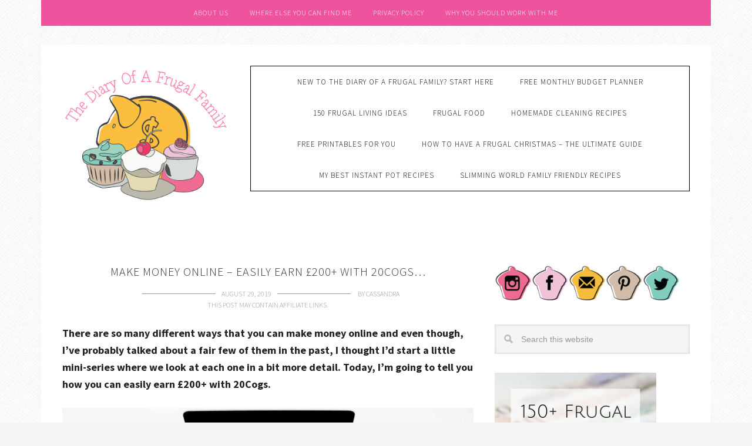

--- FILE ---
content_type: text/html; charset=UTF-8
request_url: https://www.frugalfamily.co.uk/make-money-online-easily-earn-200-with-20cogs/
body_size: 23552
content:
<!DOCTYPE html><html
lang=en-GB><head ><meta
charset="UTF-8"><meta
name="viewport" content="width=device-width, initial-scale=1"><style id=jetpack-boost-critical-css>@media
all{#jp-relatedposts{display:none;padding-top:1em;margin:1em
0;position:relative;clear:both}.jp-relatedposts:after{content:"";display:block;clear:both}#jp-relatedposts h3.jp-relatedposts-headline{margin:0
0 1em;display:inline-block;float:left;font-size:9pt;font-weight:700;font-family:inherit}#jp-relatedposts h3.jp-relatedposts-headline em:before{content:"";display:block;width:100%;min-width:30px;border-top:1px solid #dcdcde;border-top:1px solid rgba(0,0,0,.2);margin-bottom:1em}#jp-relatedposts h3.jp-relatedposts-headline
em{font-style:normal;font-weight:700}}@media
all{article,aside,header,main,nav,section{display:block}html{font-family:sans-serif;-ms-text-size-adjust:100%;-webkit-text-size-adjust:100%}body{margin:0}h1{font-size:2em;margin:.67em 0}strong{font-weight:700}img{border:0}input,select{font-family:inherit;font-size:100%;margin:0}input{line-height:normal}select{text-transform:none}input[type=submit]{-webkit-appearance:button}input[type=search]{-webkit-appearance:textfield;-moz-box-sizing:content-box;-webkit-box-sizing:content-box;box-sizing:content-box}input[type=search]::-webkit-search-cancel-button{-webkit-appearance:none}*,input[type=search]{-webkit-box-sizing:border-box;-moz-box-sizing:border-box;box-sizing:border-box}.entry-content:before,.entry:before,.nav-primary:before,.nav-secondary:before,.site-container:before,.site-header:before,.site-inner:before,.widget:before,.wrap:before{content:" ";display:table}.entry-content:after,.entry:after,.nav-primary:after,.nav-secondary:after,.site-container:after,.site-header:after,.site-inner:after,.widget:after,.wrap:after{clear:both;content:" ";display:table}html{font-size:62.5%}body{background:#f5f5f5 url(https://www.frugalfamily.co.uk/wp-content/themes/graceful/images/bg.png);color:#222;font-family:"Source Sans Pro",Helvetica,Arial,sans-serif;font-size:16px;font-size:1.6rem;font-weight:300;line-height:1.625}a{color:#fda2a6}p{margin:0
0 16px;margin:0
0 1.6rem;padding:0}ul{margin:0;padding:0}h1,h3,h4,h5,h6{color:#333;font-weight:400;line-height:1.2;margin:0
0 16px;margin:0
0 1.6rem;padding:0}h1{font-size:48px;font-size:4.8rem}h3{font-size:20px;font-size:2rem}h4{font-size:20px;font-size:2rem}h5{font-size:18px;font-size:1.8rem}h6{font-size:16px;font-size:1.6rem}img{max-width:100%}img{height:auto}input,select{background-color:#f5f5f5;border:1px
solid #ddd;box-shadow:0 0 5px #ddd inset;color:#999;font-family:"Helvetica Neue",Helvetica,Arial,sans-serif;font-size:14px;font-size:1.4rem;padding:16px;padding:1.6rem;width:100%}input[type=submit]{background-color:#fda2a6;border:none;box-shadow:none;color:#fff;padding:16px
24px;padding:1.6rem 2.4rem;text-transform:uppercase;width:auto}input[type=search]::-webkit-search-cancel-button,input[type=search]::-webkit-search-results-button{display:none}.site-container{background-color:#fff;margin:32px
auto;margin:3.2rem auto;max-width:1140px;overflow:hidden;padding:36px;padding:3.6rem}.site-inner{clear:both;padding-top:75px;padding-top:7.5rem}.wrap{margin:0
auto;max-width:1140px}.content{float:right;width:700px}.content-sidebar
.content{float:left}.sidebar-primary{float:right;width:332px}.search-form{overflow:hidden;width:100%}.search-form input[type=search]{background:#f5f5f5 url(https://www.frugalfamily.co.uk/wp-content/themes/graceful/images/search.png) no-repeat 15px 16px;background-size:15px 15px;padding:16px
16px 16px 44px;padding:1.6rem 1.6rem 1.6rem 4.4rem}.search-form input[type=submit]{border:0;clip:rect(0,0,0,0);height:1px;margin:-1px;padding:0;position:absolute;width:1px}.aligncenter{display:block;margin:0
auto 12px;margin:0
auto 1.2rem}.entry-title{font-size:20px;font-size:2rem;font-weight:300;letter-spacing:1px;text-align:center;text-transform:uppercase}.widget-title{font-size:16px;font-size:1.6rem;font-weight:300;line-height:1;margin-bottom:16px;margin-bottom:1.6rem;padding-bottom:16px;padding-bottom:1.6rem;text-align:center;text-transform:uppercase}.widget-title:before{margin-right:10px;margin-right:1rem}.widget-title:after{margin-left:10px;margin-left:1rem}.site-header{background-color:#fff;padding:20px
0 40px;overflow:hidden}.header-image .site-header{padding:0}.title-area{float:left;font-weight:300;padding:0;text-align:center;width:384px}.site-title{font-family:"Source Sans Pro";font-size:45px;font-size:4.5rem;font-weight:100;letter-spacing:2.5px;line-height:1;margin:0;text-transform:uppercase}.site-title
a{color:#000;display:inline-block;text-decoration:none}.site-description{color:#999;font-size:14px;font-size:1.4rem;font-style:italic;font-weight:300;line-height:1;letter-spacing:2px;margin:0;padding:10px
0;padding:1rem 0}.header-full-width .site-title,.header-full-width .title-area{text-align:center;width:100%}.header-image .site-description,.header-image .site-title
a{display:block;text-indent:-9999px}.header-image .site-title,.header-image .title-area{min-height:100px;padding:0x}.header-image .site-title
a{background-color:none;margin:0
auto;max-width:384px;min-height:300px;padding:0}.genesis-nav-menu{clear:both;color:#000;font-size:13px;font-size:1.3rem;line-height:1;letter-spacing:1px;margin:0;padding:0;text-transform:uppercase;width:100%}.genesis-nav-menu .menu-item{display:inline-block;margin:0;padding:0;text-align:left}.genesis-nav-menu
a{color:#000;display:block;font-weight:300;padding:20px;padding:2rem;position:relative;text-decoration:none}.genesis-nav-menu .sub-menu{border:1px
solid #000;left:-9999px;margin:0;opacity:0;padding:0;position:absolute;width:180px;z-index:99}.genesis-nav-menu .sub-menu
a{background-color:#fff;font-size:12px;font-size:1.2rem;padding:12px
16px;padding:1.2rem 1.6rem;position:relative;width:178px}.nav-primary{border:1px
solid #000;text-align:center}.nav-primary
a{text-transform:uppercase}.nav-primary .sub-menu
a{padding:16px
20px;padding:1.6rem 2rem}.nav-secondary{background-color:#fda2a6;margin:0
auto;text-align:center;width:1140px}.nav-secondary
a{color:#fff;font-size:12px;font-size:1.2rem;font-weight:300;line-height:1;padding:16px;padding:1.6rem}.entry{border-bottom:1px solid #000;margin-bottom:48px;margin-bottom:4.8rem;padding-bottom:32px;padding-bottom:3.2rem}.single
.entry{border:none;margin-bottom:32px;margin-bottom:3.2rem;padding:0}.entry-content
p{margin-bottom:26px;margin-bottom:2.6rem}.entry-meta{color:#999;font-size:12px;font-size:1.2rem;text-align:center;text-transform:uppercase}.entry-meta
a{color:#999;text-decoration:none}.entry-header .entry-meta{margin-bottom:24px;margin-bottom:2.4rem}.entry-time:after,.entry-time:before{border-top:1px solid #999;content:"";display:inline-block;height:4px;margin:0
10px;width:125px}.content .entry-meta .entry-comments-link{float:left}.content .entry-meta .entry-comments-link
a{background-color:#fda2a6;color:#fff;padding:8px
16px;padding:.8rem 1.6rem}.sidebar{display:inline;font-size:15px;font-size:1.5rem}.widget{margin-bottom:32px;margin-bottom:3.2rem;word-wrap:break-word}.sidebar .search-form{width:100%}.graceful-color .nav-secondary{background-color:#ef539e}.graceful-color .content .entry-meta .entry-comments-link
a{background-color:#70cbcc!important}.graceful-color input[type=submit]{background-color:#f89d43}.graceful-color .entry-content a,.graceful-color .widget
a{color:#70cbcc}@media only screen and (-webkit-min-device-pixel-ratio:1.5),only screen and (-moz-min-device-pixel-ratio:1.5),only screen and (-o-min-device-pixel-ratio:3/2),only screen and (min-device-pixel-ratio:1.5){.search-form input[type=search]{background-image:url(https://www.frugalfamily.co.uk/wp-content/themes/graceful/images/search@2x.png)}}@media only screen and (max-width:1139px){.nav-secondary,.site-container,.wrap{max-width:960px}.content{width:580px}.sidebar-primary,.title-area{width:272px}}@media only screen and (max-width:1023px){.content,.nav-secondary,.sidebar-primary,.title-area{width:100%}.header-image .site-title
a{float:none;margin:0
auto}.sidebar .widget,.site-header{padding:0}.genesis-nav-menu
li{float:none}.genesis-nav-menu,.site-description,.site-title{text-align:center}.genesis-nav-menu
a{padding:16px;padding:1.6rem}}@media only screen and (max-width:767px){body{font-size:14px;font-size:1.4rem}.site-container{width:94%}.site-container{padding:20px
5%;padding:2rem 5%}.genesis-nav-menu a,.nav-primary .sub-menu
a{font-size:12px;font-size:1.2rem;padding:12px;padding:1.2rem}.nav-secondary
a{font-size:11px;font-size:1.1rem;padding:10px
8px;padding:1rem .8rem}.entry-title{font-size:30px;font-size:3rem}.entry-time:after,.entry-time:before{border:none content:none;width:auto}}@media only screen and (max-width:320px){.header-image .site-title
a{background-size:contain!important}.site-title{font-size:36px;font-size:3.6rem}}}@media
all{ul{box-sizing:border-box}.entry-content{counter-reset:footnotes}.aligncenter{clear:both}.screen-reader-text{border:0;clip:rect(1px,1px,1px,1px);clip-path:inset(50%);height:1px;margin:-1px;overflow:hidden;padding:0;position:absolute;width:1px;word-wrap:normal!important}html :where(img[class*=wp-image-]){height:auto;max-width:100%}}@media
all{.tooltiptextstatus{display:none}}@media
all{#upprev_box{text-align:left;background-color:#fff;position:fixed;z-index:9999999;padding:10px
20px 10px 10px;border-top:2px solid #000;border-left:1px solid #f0f0f0;-moz-box-shadow:0 4px 10px #666;-webkit-box-shadow:0 4px 10px #666;box-shadow:0 4px 10px #666}#upprev_box
h6{text-transform:uppercase;font-size:10px;font-weight:700;font-family:arial,helvetica,sans-serif;color:inherit;padding:0;margin:0
0 10px}#upprev_box .upprev_excerpt
p{overflow:hidden;margin:0}#upprev_box a.upprev_thumbnail
img{border:0;float:left;margin:0
10px 5px 0}#upprev_box
div{clear:both}#upprev_box
h5{margin-top:0}#upprev_box div.upprev_thumbnail
h5{clear:right;margin:0
0 .5em}#upprev_close{background:#fff url(https://www.frugalfamily.co.uk/wp-content/plugins/upprev-nytimes-style-next-post-jquery-animated-fly-in-button/styles/close.gif) no-repeat 0;border:none;display:block;height:13px;overflow:hidden;padding:0;position:absolute;right:5px;text-indent:-999em;top:5px;width:13px}}@media
all{.a2a_kit a:empty{display:none}.addtoany_list
a{border:0;box-shadow:none;display:inline-block;font-size:16px;padding:0
4px;vertical-align:middle}.addtoany_list.a2a_kit_size_32
a{font-size:32px}a.addtoany_share
img{border:0;width:auto;height:auto}}</style><title>Make Money Online - Easily earn £200+ with 20Cogs... | The Diary of a Frugal Family</title><meta
name='robots' content='max-image-preview:large'><meta
name="description" content="There are so many different ways that you can make money online. Today, I&#039;m going to tell you how you can easily earn £200+ with 20Cogs."><link
rel=canonical href=https://www.frugalfamily.co.uk/make-money-online-easily-earn-200-with-20cogs/ ><meta
property="og:locale" content="en_GB"><meta
property="og:type" content="article"><meta
property="og:title" content="Make Money Online - Easily earn £200+ with 20Cogs... | The Diary of a Frugal Family"><meta
property="og:description" content="There are so many different ways that you can make money online. Today, I&#039;m going to tell you how you can easily earn £200+ with 20Cogs."><meta
property="og:url" content="https://www.frugalfamily.co.uk/make-money-online-easily-earn-200-with-20cogs/"><meta
property="og:site_name" content="The Diary of a Frugal Family"><meta
property="article:publisher" content="https://www.facebook.com/DiaryofaFrugalFamily?ref=bookmarks"><meta
property="article:section" content="Make Some Extra Money"><meta
property="article:published_time" content="2019-08-29T09:00:28+01:00"><meta
property="article:modified_time" content="2022-08-26T18:34:03+01:00"><meta
property="og:updated_time" content="2022-08-26T18:34:03+01:00"><meta
property="og:image" content="https://www.frugalfamily.co.uk/wp-content/uploads/Make-Money-Online-Easily-earn-£200-with-20Cogs.png"><meta
property="og:image:secure_url" content="https://www.frugalfamily.co.uk/wp-content/uploads/Make-Money-Online-Easily-earn-£200-with-20Cogs.png"><meta
property="og:image:width" content="700"><meta
property="og:image:height" content="470"> <script data-jetpack-boost=ignore type=application/ld+json class='yoast-schema-graph yoast-schema-graph--main'>{"@context":"https://schema.org","@graph":[{"@type":"Organization","@id":"https://www.frugalfamily.co.uk/#organization","name":"The Diary of a Frugal Family","url":"https://www.frugalfamily.co.uk/","sameAs":["https://www.facebook.com/DiaryofaFrugalFamily?ref=bookmarks","https://instagram.com/_cassb_/","https://www.pinterest.com/frugalfamily/","https://twitter.com/frugalfamily"],"logo":{"@type":"ImageObject","@id":"https://www.frugalfamily.co.uk/#logo","url":"https://www.frugalfamily.co.uk/wp-content/uploads/2015/01/cropped-Cass-Logo-2.png","width":384,"height":300,"caption":"The Diary of a Frugal Family"},"image":{"@id":"https://www.frugalfamily.co.uk/#logo"}},{"@type":"WebSite","@id":"https://www.frugalfamily.co.uk/#website","url":"https://www.frugalfamily.co.uk/","name":"The Diary of a Frugal Family","publisher":{"@id":"https://www.frugalfamily.co.uk/#organization"},"potentialAction":{"@type":"SearchAction","target":"https://www.frugalfamily.co.uk/?s={search_term_string}","query-input":"required name=search_term_string"}},{"@type":"WebPage","@id":"https://www.frugalfamily.co.uk/make-money-online-easily-earn-200-with-20cogs/#webpage","url":"https://www.frugalfamily.co.uk/make-money-online-easily-earn-200-with-20cogs/","inLanguage":"en-GB","name":"Make Money Online - Easily earn \u00a3200+ with 20Cogs... | The Diary of a Frugal Family","isPartOf":{"@id":"https://www.frugalfamily.co.uk/#website"},"image":{"@type":"ImageObject","@id":"https://www.frugalfamily.co.uk/make-money-online-easily-earn-200-with-20cogs/#primaryimage","url":"https://www.frugalfamily.co.uk/wp-content/uploads/Make-Money-Online-Easily-earn-\u00a3200-with-20Cogs.png","width":700,"height":470,"caption":"Make Money Online - Easily earn \u00a3200+ with 20Cogs! #makemoneyonline #makemoney #earnmoney"},"primaryImageOfPage":{"@id":"https://www.frugalfamily.co.uk/make-money-online-easily-earn-200-with-20cogs/#primaryimage"},"datePublished":"2019-08-29T09:00:28+01:00","dateModified":"2022-08-26T18:34:03+01:00","description":"There are so many different ways that you can make money online. Today, I'm going to tell you how you can easily earn \u00a3200+ with 20Cogs."},{"@type":"Article","@id":"https://www.frugalfamily.co.uk/make-money-online-easily-earn-200-with-20cogs/#article","isPartOf":{"@id":"https://www.frugalfamily.co.uk/make-money-online-easily-earn-200-with-20cogs/#webpage"},"author":{"@id":"https://www.frugalfamily.co.uk/author/cassb/#author"},"headline":"Make Money Online &#8211; Easily earn \u00a3200+ with 20Cogs&#8230;","datePublished":"2019-08-29T09:00:28+01:00","dateModified":"2022-08-26T18:34:03+01:00","commentCount":0,"mainEntityOfPage":"https://www.frugalfamily.co.uk/make-money-online-easily-earn-200-with-20cogs/#webpage","publisher":{"@id":"https://www.frugalfamily.co.uk/#organization"},"image":{"@id":"https://www.frugalfamily.co.uk/make-money-online-easily-earn-200-with-20cogs/#primaryimage"},"articleSection":"Make Some Extra Money"},{"@type":["Person"],"@id":"https://www.frugalfamily.co.uk/author/cassb/#author","name":"Cassandra","image":{"@type":"ImageObject","@id":"https://www.frugalfamily.co.uk/#authorlogo","url":"https://secure.gravatar.com/avatar/b97ad117b590897c8a4633e9ff80ac89dfa75baddb2f11eefb61e3d5ed3e493e?s=96&d=identicon&r=g","caption":"Cassandra"},"description":"Welcome!\r\n\r\nI'm Cass and I'm a happily married mother of two children, aged 10 and 13.  I'm partial to the odd cake and the occasional cocktail and I mostly blog about our family's ups and downs on our journey to living a more frugal lifestyle.\r\n\r\nI'd love to hear from you - my email is cass@frugalfamily.co.uk or you can find me using the details below\u2026.","sameAs":[]}]}</script> <link
rel=dns-prefetch href=//static.addtoany.com><link
rel=dns-prefetch href=//scripts.mediavine.com><link
rel=dns-prefetch href=//stats.wp.com><link
rel=dns-prefetch href=//fonts.googleapis.com><link
rel=dns-prefetch href=//jetpack.wordpress.com><link
rel=dns-prefetch href=//s0.wp.com><link
rel=dns-prefetch href=//public-api.wordpress.com><link
rel=dns-prefetch href=//0.gravatar.com><link
rel=dns-prefetch href=//1.gravatar.com><link
rel=dns-prefetch href=//2.gravatar.com><link
rel=preconnect href=//i0.wp.com><link
rel=preconnect href=//c0.wp.com><link
rel=alternate type=application/rss+xml title="The Diary of a Frugal Family &raquo; Feed" href=https://www.frugalfamily.co.uk/feed/ ><link
rel=alternate type=application/rss+xml title="The Diary of a Frugal Family &raquo; Comments Feed" href=https://www.frugalfamily.co.uk/comments/feed/ ><link
rel=alternate title="oEmbed (JSON)" type=application/json+oembed href="https://www.frugalfamily.co.uk/wp-json/oembed/1.0/embed?url=https%3A%2F%2Fwww.frugalfamily.co.uk%2Fmake-money-online-easily-earn-200-with-20cogs%2F"><link
rel=alternate title="oEmbed (XML)" type=text/xml+oembed href="https://www.frugalfamily.co.uk/wp-json/oembed/1.0/embed?url=https%3A%2F%2Fwww.frugalfamily.co.uk%2Fmake-money-online-easily-earn-200-with-20cogs%2F&#038;format=xml">
<noscript><link
rel=stylesheet id=all-css-9e635289444c05d385f3930cb27ace18 href=https://www.frugalfamily.co.uk/wp-content/boost-cache/static/450b91fc8a.min.css type=text/css media=all></noscript><link
data-media=all onload="this.media=this.dataset.media; delete this.dataset.media; this.removeAttribute( &apos;onload&apos; );" rel=stylesheet id=all-css-9e635289444c05d385f3930cb27ace18 href=https://www.frugalfamily.co.uk/wp-content/boost-cache/static/450b91fc8a.min.css type=text/css media="not all"><style id=crp-style-rounded-thumbs-inline-css>.crp_related.crp-rounded-thumbs
a{width:200px;height:150px;text-decoration:none}.crp_related.crp-rounded-thumbs
img{max-width:200px;margin:auto}.crp_related.crp-rounded-thumbs
.crp_title{width:100%}</style><style id=addtoany-inline-css>@media screen and (min-width:981px){.a2a_floating_style.a2a_default_style{display:none}}</style><style id=wp-img-auto-sizes-contain-inline-css>img:is([sizes=auto i],[sizes^="auto," i]){contain-intrinsic-size:3000px 1500px}</style><style id=wp-emoji-styles-inline-css>img.wp-smiley,img.emoji{display:inline !important;border:none !important;box-shadow:none !important;height:1em !important;width:1em !important;margin:0
0.07em !important;vertical-align:-0.1em !important;background:none !important;padding:0
!important}</style><style id=wp-block-library-inline-css>/*<![CDATA[*/:root{--wp-block-synced-color:#7a00df;--wp-block-synced-color--rgb:122,0,223;--wp-bound-block-color:var(--wp-block-synced-color);--wp-editor-canvas-background:#ddd;--wp-admin-theme-color:#007cba;--wp-admin-theme-color--rgb:0,124,186;--wp-admin-theme-color-darker-10:#006ba1;--wp-admin-theme-color-darker-10--rgb:0,107,160.5;--wp-admin-theme-color-darker-20:#005a87;--wp-admin-theme-color-darker-20--rgb:0,90,135;--wp-admin-border-width-focus:2px}@media (min-resolution:192dpi){:root{--wp-admin-border-width-focus:1.5px}}.wp-element-button{cursor:pointer}:root .has-very-light-gray-background-color{background-color:#eee}:root .has-very-dark-gray-background-color{background-color:#313131}:root .has-very-light-gray-color{color:#eee}:root .has-very-dark-gray-color{color:#313131}:root .has-vivid-green-cyan-to-vivid-cyan-blue-gradient-background{background:linear-gradient(135deg,#00d084,#0693e3)}:root .has-purple-crush-gradient-background{background:linear-gradient(135deg,#34e2e4,#4721fb 50%,#ab1dfe)}:root .has-hazy-dawn-gradient-background{background:linear-gradient(135deg,#faaca8,#dad0ec)}:root .has-subdued-olive-gradient-background{background:linear-gradient(135deg,#fafae1,#67a671)}:root .has-atomic-cream-gradient-background{background:linear-gradient(135deg,#fdd79a,#004a59)}:root .has-nightshade-gradient-background{background:linear-gradient(135deg,#330968,#31cdcf)}:root .has-midnight-gradient-background{background:linear-gradient(135deg,#020381,#2874fc)}:root{--wp--preset--font-size--normal:16px;--wp--preset--font-size--huge:42px}.has-regular-font-size{font-size:1em}.has-larger-font-size{font-size:2.625em}.has-normal-font-size{font-size:var(--wp--preset--font-size--normal)}.has-huge-font-size{font-size:var(--wp--preset--font-size--huge)}.has-text-align-center{text-align:center}.has-text-align-left{text-align:left}.has-text-align-right{text-align:right}.has-fit-text{white-space:nowrap!important}#end-resizable-editor-section{display:none}.aligncenter{clear:both}.items-justified-left{justify-content:flex-start}.items-justified-center{justify-content:center}.items-justified-right{justify-content:flex-end}.items-justified-space-between{justify-content:space-between}.screen-reader-text{border:0;clip-path:inset(50%);height:1px;margin:-1px;overflow:hidden;padding:0;position:absolute;width:1px;word-wrap:normal!important}.screen-reader-text:focus{background-color:#ddd;clip-path:none;color:#444;display:block;font-size:1em;height:auto;left:5px;line-height:normal;padding:15px
23px 14px;text-decoration:none;top:5px;width:auto;z-index:100000}html :where(.has-border-color){border-style:solid}html :where([style*=border-top-color]){border-top-style:solid}html :where([style*=border-right-color]){border-right-style:solid}html :where([style*=border-bottom-color]){border-bottom-style:solid}html :where([style*=border-left-color]){border-left-style:solid}html :where([style*=border-width]){border-style:solid}html :where([style*=border-top-width]){border-top-style:solid}html :where([style*=border-right-width]){border-right-style:solid}html :where([style*=border-bottom-width]){border-bottom-style:solid}html :where([style*=border-left-width]){border-left-style:solid}html :where(img[class*=wp-image-]){height:auto;max-width:100%}:where(figure){margin:0
0 1em}html :where(.is-position-sticky){--wp-admin--admin-bar--position-offset:var(--wp-admin--admin-bar--height,0px)}@media screen and (max-width:600px){html:where(.is-position-sticky){--wp-admin--admin-bar--position-offset:0px}}/*]]>*/</style><style id=wp-block-heading-inline-css>h1:where(.wp-block-heading).has-background,h2:where(.wp-block-heading).has-background,h3:where(.wp-block-heading).has-background,h4:where(.wp-block-heading).has-background,h5:where(.wp-block-heading).has-background,h6:where(.wp-block-heading).has-background{padding:1.25em 2.375em}h1.has-text-align-left[style*=writing-mode]:where([style*=vertical-lr]),h1.has-text-align-right[style*=writing-mode]:where([style*=vertical-rl]),h2.has-text-align-left[style*=writing-mode]:where([style*=vertical-lr]),h2.has-text-align-right[style*=writing-mode]:where([style*=vertical-rl]),h3.has-text-align-left[style*=writing-mode]:where([style*=vertical-lr]),h3.has-text-align-right[style*=writing-mode]:where([style*=vertical-rl]),h4.has-text-align-left[style*=writing-mode]:where([style*=vertical-lr]),h4.has-text-align-right[style*=writing-mode]:where([style*=vertical-rl]),h5.has-text-align-left[style*=writing-mode]:where([style*=vertical-lr]),h5.has-text-align-right[style*=writing-mode]:where([style*=vertical-rl]),h6.has-text-align-left[style*=writing-mode]:where([style*=vertical-lr]),h6.has-text-align-right[style*=writing-mode]:where([style*=vertical-rl]){rotate:180deg}</style><style id=wp-block-group-inline-css>.wp-block-group{box-sizing:border-box}:where(.wp-block-group.wp-block-group-is-layout-constrained){position:relative}</style><style id=wp-block-paragraph-inline-css>.is-small-text{font-size:.875em}.is-regular-text{font-size:1em}.is-large-text{font-size:2.25em}.is-larger-text{font-size:3em}.has-drop-cap:not(:focus):first-letter {float:left;font-size:8.4em;font-style:normal;font-weight:100;line-height:.68;margin:.05em .1em 0 0;text-transform:uppercase}body.rtl .has-drop-cap:not(:focus):first-letter {float:none;margin-left:.1em}p.has-drop-cap.has-background{overflow:hidden}:root :where(p.has-background){padding:1.25em 2.375em}:where(p.has-text-color:not(.has-link-color)) a{color:inherit}p.has-text-align-left[style*="writing-mode:vertical-lr"],p.has-text-align-right[style*="writing-mode:vertical-rl"]{rotate:180deg}</style><style id=wp-block-separator-inline-css>.wp-block-separator{border:none;border-top:2px solid}:root :where(.wp-block-separator.is-style-dots){height:auto;line-height:1;text-align:center}:root :where(.wp-block-separator.is-style-dots):before{color:currentColor;content:"···";font-family:serif;font-size:1.5em;letter-spacing:2em;padding-left:2em}.wp-block-separator.is-style-dots{background:none!important;border:none!important}</style><style id=global-styles-inline-css>/*<![CDATA[*/:root{--wp--preset--aspect-ratio--square:1;--wp--preset--aspect-ratio--4-3:4/3;--wp--preset--aspect-ratio--3-4:3/4;--wp--preset--aspect-ratio--3-2:3/2;--wp--preset--aspect-ratio--2-3:2/3;--wp--preset--aspect-ratio--16-9:16/9;--wp--preset--aspect-ratio--9-16:9/16;--wp--preset--color--black:#000;--wp--preset--color--cyan-bluish-gray:#abb8c3;--wp--preset--color--white:#fff;--wp--preset--color--pale-pink:#f78da7;--wp--preset--color--vivid-red:#cf2e2e;--wp--preset--color--luminous-vivid-orange:#ff6900;--wp--preset--color--luminous-vivid-amber:#fcb900;--wp--preset--color--light-green-cyan:#7bdcb5;--wp--preset--color--vivid-green-cyan:#00d084;--wp--preset--color--pale-cyan-blue:#8ed1fc;--wp--preset--color--vivid-cyan-blue:#0693e3;--wp--preset--color--vivid-purple:#9b51e0;--wp--preset--gradient--vivid-cyan-blue-to-vivid-purple:linear-gradient(135deg,rgb(6,147,227) 0%,rgb(155,81,224) 100%);--wp--preset--gradient--light-green-cyan-to-vivid-green-cyan:linear-gradient(135deg,rgb(122,220,180) 0%,rgb(0,208,130) 100%);--wp--preset--gradient--luminous-vivid-amber-to-luminous-vivid-orange:linear-gradient(135deg,rgb(252,185,0) 0%,rgb(255,105,0) 100%);--wp--preset--gradient--luminous-vivid-orange-to-vivid-red:linear-gradient(135deg,rgb(255,105,0) 0%,rgb(207,46,46) 100%);--wp--preset--gradient--very-light-gray-to-cyan-bluish-gray:linear-gradient(135deg,rgb(238,238,238) 0%,rgb(169,184,195) 100%);--wp--preset--gradient--cool-to-warm-spectrum:linear-gradient(135deg,rgb(74,234,220) 0%,rgb(151,120,209) 20%,rgb(207,42,186) 40%,rgb(238,44,130) 60%,rgb(251,105,98) 80%,rgb(254,248,76) 100%);--wp--preset--gradient--blush-light-purple:linear-gradient(135deg,rgb(255,206,236) 0%,rgb(152,150,240) 100%);--wp--preset--gradient--blush-bordeaux:linear-gradient(135deg,rgb(254,205,165) 0%,rgb(254,45,45) 50%,rgb(107,0,62) 100%);--wp--preset--gradient--luminous-dusk:linear-gradient(135deg,rgb(255,203,112) 0%,rgb(199,81,192) 50%,rgb(65,88,208) 100%);--wp--preset--gradient--pale-ocean:linear-gradient(135deg,rgb(255,245,203) 0%,rgb(182,227,212) 50%,rgb(51,167,181) 100%);--wp--preset--gradient--electric-grass:linear-gradient(135deg,rgb(202,248,128) 0%,rgb(113,206,126) 100%);--wp--preset--gradient--midnight:linear-gradient(135deg,rgb(2,3,129) 0%,rgb(40,116,252) 100%);--wp--preset--font-size--small:13px;--wp--preset--font-size--medium:20px;--wp--preset--font-size--large:36px;--wp--preset--font-size--x-large:42px;--wp--preset--spacing--20:0.44rem;--wp--preset--spacing--30:0.67rem;--wp--preset--spacing--40:1rem;--wp--preset--spacing--50:1.5rem;--wp--preset--spacing--60:2.25rem;--wp--preset--spacing--70:3.38rem;--wp--preset--spacing--80:5.06rem;--wp--preset--shadow--natural:6px 6px 9px rgba(0, 0, 0, 0.2);--wp--preset--shadow--deep:12px 12px 50px rgba(0, 0, 0, 0.4);--wp--preset--shadow--sharp:6px 6px 0px rgba(0, 0, 0, 0.2);--wp--preset--shadow--outlined:6px 6px 0px -3px rgb(255, 255, 255), 6px 6px rgb(0, 0, 0);--wp--preset--shadow--crisp:6px 6px 0px rgb(0, 0, 0)}:where(.is-layout-flex){gap:0.5em}:where(.is-layout-grid){gap:0.5em}body .is-layout-flex{display:flex}.is-layout-flex{flex-wrap:wrap;align-items:center}.is-layout-flex>:is(*,div){margin:0}body .is-layout-grid{display:grid}.is-layout-grid>:is(*,div){margin:0}:where(.wp-block-columns.is-layout-flex){gap:2em}:where(.wp-block-columns.is-layout-grid){gap:2em}:where(.wp-block-post-template.is-layout-flex){gap:1.25em}:where(.wp-block-post-template.is-layout-grid){gap:1.25em}.has-black-color{color:var(--wp--preset--color--black) !important}.has-cyan-bluish-gray-color{color:var(--wp--preset--color--cyan-bluish-gray) !important}.has-white-color{color:var(--wp--preset--color--white) !important}.has-pale-pink-color{color:var(--wp--preset--color--pale-pink) !important}.has-vivid-red-color{color:var(--wp--preset--color--vivid-red) !important}.has-luminous-vivid-orange-color{color:var(--wp--preset--color--luminous-vivid-orange) !important}.has-luminous-vivid-amber-color{color:var(--wp--preset--color--luminous-vivid-amber) !important}.has-light-green-cyan-color{color:var(--wp--preset--color--light-green-cyan) !important}.has-vivid-green-cyan-color{color:var(--wp--preset--color--vivid-green-cyan) !important}.has-pale-cyan-blue-color{color:var(--wp--preset--color--pale-cyan-blue) !important}.has-vivid-cyan-blue-color{color:var(--wp--preset--color--vivid-cyan-blue) !important}.has-vivid-purple-color{color:var(--wp--preset--color--vivid-purple) !important}.has-black-background-color{background-color:var(--wp--preset--color--black) !important}.has-cyan-bluish-gray-background-color{background-color:var(--wp--preset--color--cyan-bluish-gray) !important}.has-white-background-color{background-color:var(--wp--preset--color--white) !important}.has-pale-pink-background-color{background-color:var(--wp--preset--color--pale-pink) !important}.has-vivid-red-background-color{background-color:var(--wp--preset--color--vivid-red) !important}.has-luminous-vivid-orange-background-color{background-color:var(--wp--preset--color--luminous-vivid-orange) !important}.has-luminous-vivid-amber-background-color{background-color:var(--wp--preset--color--luminous-vivid-amber) !important}.has-light-green-cyan-background-color{background-color:var(--wp--preset--color--light-green-cyan) !important}.has-vivid-green-cyan-background-color{background-color:var(--wp--preset--color--vivid-green-cyan) !important}.has-pale-cyan-blue-background-color{background-color:var(--wp--preset--color--pale-cyan-blue) !important}.has-vivid-cyan-blue-background-color{background-color:var(--wp--preset--color--vivid-cyan-blue) !important}.has-vivid-purple-background-color{background-color:var(--wp--preset--color--vivid-purple) !important}.has-black-border-color{border-color:var(--wp--preset--color--black) !important}.has-cyan-bluish-gray-border-color{border-color:var(--wp--preset--color--cyan-bluish-gray) !important}.has-white-border-color{border-color:var(--wp--preset--color--white) !important}.has-pale-pink-border-color{border-color:var(--wp--preset--color--pale-pink) !important}.has-vivid-red-border-color{border-color:var(--wp--preset--color--vivid-red) !important}.has-luminous-vivid-orange-border-color{border-color:var(--wp--preset--color--luminous-vivid-orange) !important}.has-luminous-vivid-amber-border-color{border-color:var(--wp--preset--color--luminous-vivid-amber) !important}.has-light-green-cyan-border-color{border-color:var(--wp--preset--color--light-green-cyan) !important}.has-vivid-green-cyan-border-color{border-color:var(--wp--preset--color--vivid-green-cyan) !important}.has-pale-cyan-blue-border-color{border-color:var(--wp--preset--color--pale-cyan-blue) !important}.has-vivid-cyan-blue-border-color{border-color:var(--wp--preset--color--vivid-cyan-blue) !important}.has-vivid-purple-border-color{border-color:var(--wp--preset--color--vivid-purple) !important}.has-vivid-cyan-blue-to-vivid-purple-gradient-background{background:var(--wp--preset--gradient--vivid-cyan-blue-to-vivid-purple) !important}.has-light-green-cyan-to-vivid-green-cyan-gradient-background{background:var(--wp--preset--gradient--light-green-cyan-to-vivid-green-cyan) !important}.has-luminous-vivid-amber-to-luminous-vivid-orange-gradient-background{background:var(--wp--preset--gradient--luminous-vivid-amber-to-luminous-vivid-orange) !important}.has-luminous-vivid-orange-to-vivid-red-gradient-background{background:var(--wp--preset--gradient--luminous-vivid-orange-to-vivid-red) !important}.has-very-light-gray-to-cyan-bluish-gray-gradient-background{background:var(--wp--preset--gradient--very-light-gray-to-cyan-bluish-gray) !important}.has-cool-to-warm-spectrum-gradient-background{background:var(--wp--preset--gradient--cool-to-warm-spectrum) !important}.has-blush-light-purple-gradient-background{background:var(--wp--preset--gradient--blush-light-purple) !important}.has-blush-bordeaux-gradient-background{background:var(--wp--preset--gradient--blush-bordeaux) !important}.has-luminous-dusk-gradient-background{background:var(--wp--preset--gradient--luminous-dusk) !important}.has-pale-ocean-gradient-background{background:var(--wp--preset--gradient--pale-ocean) !important}.has-electric-grass-gradient-background{background:var(--wp--preset--gradient--electric-grass) !important}.has-midnight-gradient-background{background:var(--wp--preset--gradient--midnight) !important}.has-small-font-size{font-size:var(--wp--preset--font-size--small) !important}.has-medium-font-size{font-size:var(--wp--preset--font-size--medium) !important}.has-large-font-size{font-size:var(--wp--preset--font-size--large) !important}.has-x-large-font-size{font-size:var(--wp--preset--font-size--x-large) !important}/*]]>*/</style><style id=core-block-supports-inline-css>.wp-container-core-group-is-layout-bcfe9290>:where(:not(.alignleft):not(.alignright):not(.alignfull)){max-width:480px;margin-left:auto !important;margin-right:auto !important}.wp-container-core-group-is-layout-bcfe9290>.alignwide{max-width:480px}.wp-container-core-group-is-layout-bcfe9290
.alignfull{max-width:none}</style><style id=classic-theme-styles-inline-css>/*! This file is auto-generated */
.wp-block-button__link{color:#fff;background-color:#32373c;border-radius:9999px;box-shadow:none;text-decoration:none;padding:calc(.667em + 2px) calc(1.333em + 2px);font-size:1.125em}.wp-block-file__button{background:#32373c;color:#fff;text-decoration:none}</style><noscript><link
rel=stylesheet id=google-font-css href='//fonts.googleapis.com/css?family=Source+Sans+Pro%3A400%2C200%2C200italic%2C300%2C300italic%2C400italic%2C600%2C600italic%2C700italic%2C700%2C900%2C900italic&#038;ver=CHILD_THEME_VERSION' media=all>
</noscript><link
data-media=all onload="this.media=this.dataset.media; delete this.dataset.media; this.removeAttribute( &apos;onload&apos; );" rel=stylesheet id=google-font-css href='//fonts.googleapis.com/css?family=Source+Sans+Pro%3A400%2C200%2C200italic%2C300%2C300italic%2C400italic%2C600%2C600italic%2C700italic%2C700%2C900%2C900italic&#038;ver=CHILD_THEME_VERSION' media="not all"><link
rel=https://api.w.org/ href=https://www.frugalfamily.co.uk/wp-json/ ><link
rel=alternate title=JSON type=application/json href=https://www.frugalfamily.co.uk/wp-json/wp/v2/posts/34302><link
rel=EditURI type=application/rsd+xml title=RSD href=https://www.frugalfamily.co.uk/xmlrpc.php?rsd><link
rel=shortlink href=https://wp.me/p3Hh4w-8Vg><style>/*<![CDATA[*/:root{--mv-create-radius:0}/*]]>*/</style><div
style="display:none !important;"></div><div
style="display:none !important;"><META
NAME="ROBOTS" CONTENT="NOFOLLOW"><div
class=seo-bulk-noindexer><span
class=tooltiptextstatus>Currently set to No Follow</span></div></div><div
style="display:none !important;"></div><style>img#wpstats{display:none}</style><link
rel=icon href=https://www.frugalfamily.co.uk/wp-content/themes/graceful/images/favicon.ico>
<style>.site-title
a{background:url(https://www.frugalfamily.co.uk/wp-content/uploads/2015/01/cropped-Cass-Logo-2.png) no-repeat !important}</style><meta
name="google-site-verification" content="psT9rS80VI6Q7Nt_OVYFt3h1jo1bSq9QS48yujlvgk0"><style id=wp-custom-css>.header-image .site-header{float:left;width:290px}.header-image .site-title
a{background-size:contain !important;background-position:center !important;min-height:230px}.nav-primary{float:right;width:calc(100% - 320px)}@media only screen and (max-width: 768px){.header-image .site-header,.nav-primary{float:none;width:100%}}.graceful-color .sidebar .enews-widget input[type="submit"]{background-color:#ef539e}p{font-size:18px}</style><style>#upprev_box{bottom:5px;width:360px;right:5px;display:none;display:none}</style><style id=jetpack-block-subscriptions-inline-css>.is-style-compact .is-not-subscriber .wp-block-button__link,.is-style-compact .is-not-subscriber .wp-block-jetpack-subscriptions__button{border-end-start-radius:0!important;border-start-start-radius:0!important;margin-inline-start:0!important}.is-style-compact .is-not-subscriber .components-text-control__input,.is-style-compact .is-not-subscriber p#subscribe-email input[type=email]{border-end-end-radius:0!important;border-start-end-radius:0!important}.is-style-compact:not(.wp-block-jetpack-subscriptions__use-newline) .components-text-control__input{border-inline-end-width:0!important}.wp-block-jetpack-subscriptions.wp-block-jetpack-subscriptions__supports-newline .wp-block-jetpack-subscriptions__form-container{display:flex;flex-direction:column}.wp-block-jetpack-subscriptions.wp-block-jetpack-subscriptions__supports-newline:not(.wp-block-jetpack-subscriptions__use-newline) .is-not-subscriber .wp-block-jetpack-subscriptions__form-elements{align-items:flex-start;display:flex}.wp-block-jetpack-subscriptions.wp-block-jetpack-subscriptions__supports-newline:not(.wp-block-jetpack-subscriptions__use-newline) p#subscribe-submit{display:flex;justify-content:center}.wp-block-jetpack-subscriptions.wp-block-jetpack-subscriptions__supports-newline .wp-block-jetpack-subscriptions__form .wp-block-jetpack-subscriptions__button,.wp-block-jetpack-subscriptions.wp-block-jetpack-subscriptions__supports-newline .wp-block-jetpack-subscriptions__form .wp-block-jetpack-subscriptions__textfield .components-text-control__input,.wp-block-jetpack-subscriptions.wp-block-jetpack-subscriptions__supports-newline .wp-block-jetpack-subscriptions__form button,.wp-block-jetpack-subscriptions.wp-block-jetpack-subscriptions__supports-newline .wp-block-jetpack-subscriptions__form input[type=email],.wp-block-jetpack-subscriptions.wp-block-jetpack-subscriptions__supports-newline form .wp-block-jetpack-subscriptions__button,.wp-block-jetpack-subscriptions.wp-block-jetpack-subscriptions__supports-newline form .wp-block-jetpack-subscriptions__textfield .components-text-control__input,.wp-block-jetpack-subscriptions.wp-block-jetpack-subscriptions__supports-newline form button,.wp-block-jetpack-subscriptions.wp-block-jetpack-subscriptions__supports-newline form input[type=email]{box-sizing:border-box;cursor:pointer;line-height:1.3;min-width:auto!important;white-space:nowrap!important}.wp-block-jetpack-subscriptions.wp-block-jetpack-subscriptions__supports-newline .wp-block-jetpack-subscriptions__form input[type=email]::placeholder,.wp-block-jetpack-subscriptions.wp-block-jetpack-subscriptions__supports-newline .wp-block-jetpack-subscriptions__form input[type=email]:disabled,.wp-block-jetpack-subscriptions.wp-block-jetpack-subscriptions__supports-newline form input[type=email]::placeholder,.wp-block-jetpack-subscriptions.wp-block-jetpack-subscriptions__supports-newline form input[type=email]:disabled{color:currentColor;opacity:.5}.wp-block-jetpack-subscriptions.wp-block-jetpack-subscriptions__supports-newline .wp-block-jetpack-subscriptions__form .wp-block-jetpack-subscriptions__button,.wp-block-jetpack-subscriptions.wp-block-jetpack-subscriptions__supports-newline .wp-block-jetpack-subscriptions__form button,.wp-block-jetpack-subscriptions.wp-block-jetpack-subscriptions__supports-newline form .wp-block-jetpack-subscriptions__button,.wp-block-jetpack-subscriptions.wp-block-jetpack-subscriptions__supports-newline form
button{border-color:#0000;border-style:solid}.wp-block-jetpack-subscriptions.wp-block-jetpack-subscriptions__supports-newline .wp-block-jetpack-subscriptions__form .wp-block-jetpack-subscriptions__textfield,.wp-block-jetpack-subscriptions.wp-block-jetpack-subscriptions__supports-newline .wp-block-jetpack-subscriptions__form p#subscribe-email,.wp-block-jetpack-subscriptions.wp-block-jetpack-subscriptions__supports-newline form .wp-block-jetpack-subscriptions__textfield,.wp-block-jetpack-subscriptions.wp-block-jetpack-subscriptions__supports-newline form p#subscribe-email{background:#0000;flex-grow:1}.wp-block-jetpack-subscriptions.wp-block-jetpack-subscriptions__supports-newline .wp-block-jetpack-subscriptions__form .wp-block-jetpack-subscriptions__textfield .components-base-control__field,.wp-block-jetpack-subscriptions.wp-block-jetpack-subscriptions__supports-newline .wp-block-jetpack-subscriptions__form .wp-block-jetpack-subscriptions__textfield .components-text-control__input,.wp-block-jetpack-subscriptions.wp-block-jetpack-subscriptions__supports-newline .wp-block-jetpack-subscriptions__form .wp-block-jetpack-subscriptions__textfield input[type=email],.wp-block-jetpack-subscriptions.wp-block-jetpack-subscriptions__supports-newline .wp-block-jetpack-subscriptions__form p#subscribe-email .components-base-control__field,.wp-block-jetpack-subscriptions.wp-block-jetpack-subscriptions__supports-newline .wp-block-jetpack-subscriptions__form p#subscribe-email .components-text-control__input,.wp-block-jetpack-subscriptions.wp-block-jetpack-subscriptions__supports-newline .wp-block-jetpack-subscriptions__form p#subscribe-email input[type=email],.wp-block-jetpack-subscriptions.wp-block-jetpack-subscriptions__supports-newline form .wp-block-jetpack-subscriptions__textfield .components-base-control__field,.wp-block-jetpack-subscriptions.wp-block-jetpack-subscriptions__supports-newline form .wp-block-jetpack-subscriptions__textfield .components-text-control__input,.wp-block-jetpack-subscriptions.wp-block-jetpack-subscriptions__supports-newline form .wp-block-jetpack-subscriptions__textfield input[type=email],.wp-block-jetpack-subscriptions.wp-block-jetpack-subscriptions__supports-newline form p#subscribe-email .components-base-control__field,.wp-block-jetpack-subscriptions.wp-block-jetpack-subscriptions__supports-newline form p#subscribe-email .components-text-control__input,.wp-block-jetpack-subscriptions.wp-block-jetpack-subscriptions__supports-newline form p#subscribe-email input[type=email]{height:auto;margin:0;width:100%}.wp-block-jetpack-subscriptions.wp-block-jetpack-subscriptions__supports-newline .wp-block-jetpack-subscriptions__form p#subscribe-email,.wp-block-jetpack-subscriptions.wp-block-jetpack-subscriptions__supports-newline .wp-block-jetpack-subscriptions__form p#subscribe-submit,.wp-block-jetpack-subscriptions.wp-block-jetpack-subscriptions__supports-newline form p#subscribe-email,.wp-block-jetpack-subscriptions.wp-block-jetpack-subscriptions__supports-newline form p#subscribe-submit{line-height:0;margin:0;padding:0}.wp-block-jetpack-subscriptions.wp-block-jetpack-subscriptions__supports-newline.wp-block-jetpack-subscriptions__show-subs .wp-block-jetpack-subscriptions__subscount{font-size:16px;margin:8px
0;text-align:end}.wp-block-jetpack-subscriptions.wp-block-jetpack-subscriptions__supports-newline.wp-block-jetpack-subscriptions__use-newline .wp-block-jetpack-subscriptions__form-elements{display:block}.wp-block-jetpack-subscriptions.wp-block-jetpack-subscriptions__supports-newline.wp-block-jetpack-subscriptions__use-newline .wp-block-jetpack-subscriptions__button,.wp-block-jetpack-subscriptions.wp-block-jetpack-subscriptions__supports-newline.wp-block-jetpack-subscriptions__use-newline
button{display:inline-block;max-width:100%}.wp-block-jetpack-subscriptions.wp-block-jetpack-subscriptions__supports-newline.wp-block-jetpack-subscriptions__use-newline .wp-block-jetpack-subscriptions__subscount{text-align:start}#subscribe-submit.is-link{text-align:center;width:auto!important}#subscribe-submit.is-link
a{margin-left:0!important;margin-top:0!important;width:auto!important}@keyframes jetpack-memberships_button__spinner-animation{to{transform:rotate(1turn)}}.jetpack-memberships-spinner{display:none;height:1em;margin:0
0 0 5px;width:1em}.jetpack-memberships-spinner
svg{height:100%;margin-bottom:-2px;width:100%}.jetpack-memberships-spinner-rotating{animation:jetpack-memberships_button__spinner-animation .75s linear infinite;transform-origin:center}.is-loading .jetpack-memberships-spinner{display:inline-block}body.jetpack-memberships-modal-open{overflow:hidden}dialog.jetpack-memberships-modal{opacity:1}dialog.jetpack-memberships-modal,dialog.jetpack-memberships-modal
iframe{background:#0000;border:0;bottom:0;box-shadow:none;height:100%;left:0;margin:0;padding:0;position:fixed;right:0;top:0;width:100%}dialog.jetpack-memberships-modal::backdrop{background-color:#000;opacity:.7;transition:opacity .2s ease-out}dialog.jetpack-memberships-modal.is-loading,dialog.jetpack-memberships-modal.is-loading::backdrop{opacity:0}</style></head><body
data-rsssl=1 class="wp-singular post-template-default single single-post postid-34302 single-format-standard wp-theme-genesis wp-child-theme-graceful custom-header header-image header-full-width content-sidebar genesis-breadcrumbs-hidden genesis-footer-widgets-visible graceful-color"><nav
class=nav-secondary aria-label=Secondary><div
class=wrap><ul
id=menu-secondary-navigation class="menu genesis-nav-menu menu-secondary"><li
id=menu-item-13870 class="menu-item menu-item-type-post_type menu-item-object-page menu-item-13870"><a
href=https://www.frugalfamily.co.uk/about-me-and-my-blog/ data-wpel-link=internal><span >About Us</span></a></li>
<li
id=menu-item-13871 class="menu-item menu-item-type-post_type menu-item-object-page menu-item-13871"><a
href=https://www.frugalfamily.co.uk/about-me-and-my-blog/where-else-you-can-find-me/ data-wpel-link=internal><span >Where else you can find me</span></a></li>
<li
id=menu-item-13872 class="menu-item menu-item-type-post_type menu-item-object-page menu-item-privacy-policy menu-item-13872"><a
rel=privacy-policy href=https://www.frugalfamily.co.uk/about-me-and-my-blog/privacy-policy/ data-wpel-link=internal><span >Privacy Policy</span></a></li>
<li
id=menu-item-13873 class="menu-item menu-item-type-post_type menu-item-object-page menu-item-13873"><a
href=https://www.frugalfamily.co.uk/about-me-and-my-blog/advertising-and-reviews/ data-wpel-link=internal><span >Why you should work with Me</span></a></li></ul></div></nav><div
class=site-container><header
class=site-header><div
class=wrap><div
class=title-area><p
class=site-title><a
href=https://www.frugalfamily.co.uk/ data-wpel-link=internal>The Diary of a Frugal Family</a></p><p
class=site-description>Living a Fabulously Frugal Family Life</p></div></div></header><nav
class=nav-primary aria-label=Main><div
class=wrap><ul
id=menu-primary-navigation class="menu genesis-nav-menu menu-primary"><li
id=menu-item-24900 class="menu-item menu-item-type-post_type menu-item-object-page menu-item-24900"><a
href=https://www.frugalfamily.co.uk/new-diary-frugal-family-start/ data-wpel-link=internal><span >New to The Diary of a Frugal Family?   Start here</span></a></li>
<li
id=menu-item-13867 class="menu-item menu-item-type-post_type menu-item-object-page menu-item-13867"><a
href=https://www.frugalfamily.co.uk/free-monthly-budget-planner/ data-wpel-link=internal><span >Free monthly budget planner</span></a></li>
<li
id=menu-item-13861 class="menu-item menu-item-type-post_type menu-item-object-page menu-item-13861"><a
href=https://www.frugalfamily.co.uk/50-ways-to-save-money-page/ data-wpel-link=internal><span >150 Frugal Living Ideas</span></a></li>
<li
id=menu-item-13869 class="menu-item menu-item-type-post_type menu-item-object-page menu-item-has-children menu-item-13869"><a
href=https://www.frugalfamily.co.uk/my-favourite-recipes/ data-wpel-link=internal><span >Frugal Food</span></a><ul
class=sub-menu>
<li
id=menu-item-14037 class="menu-item menu-item-type-post_type menu-item-object-page menu-item-14037"><a
href=https://www.frugalfamily.co.uk/meal-planning/ data-wpel-link=internal><span >Meal Planning</span></a></li>
<li
id=menu-item-20697 class="menu-item menu-item-type-post_type menu-item-object-page menu-item-20697"><a
href=https://www.frugalfamily.co.uk/my-favourite-recipes/frugal-family-meals-snacks/ data-wpel-link=internal><span >Frugal Family Meals and Snacks</span></a></li>
<li
id=menu-item-20695 class="menu-item menu-item-type-post_type menu-item-object-page menu-item-20695"><a
href=https://www.frugalfamily.co.uk/my-favourite-recipes/frugal-sweet-treats/ data-wpel-link=internal><span >Frugal Sweet Treats</span></a></li>
<li
id=menu-item-14031 class="menu-item menu-item-type-post_type menu-item-object-page menu-item-14031"><a
href=https://www.frugalfamily.co.uk/cooking-kids/ data-wpel-link=internal><span >Cook with Kids</span></a></li></ul>
</li>
<li
id=menu-item-30027 class="menu-item menu-item-type-post_type menu-item-object-page menu-item-30027"><a
href=https://www.frugalfamily.co.uk/homemade-cleaning-recipes/ data-wpel-link=internal><span >Homemade Cleaning Recipes</span></a></li>
<li
id=menu-item-31953 class="menu-item menu-item-type-post_type menu-item-object-page menu-item-has-children menu-item-31953"><a
href=https://www.frugalfamily.co.uk/free-printables-for-you/ data-wpel-link=internal><span >Free Printables For You</span></a><ul
class=sub-menu>
<li
id=menu-item-37392 class="menu-item menu-item-type-post_type menu-item-object-page menu-item-37392"><a
href=https://www.frugalfamily.co.uk/101-ways-start-saving-money-today-ebook/ data-wpel-link=internal><span >101 ways to start saving money today ebook</span></a></li>
<li
id=menu-item-31976 class="menu-item menu-item-type-post_type menu-item-object-page menu-item-31976"><a
href=https://www.frugalfamily.co.uk/free-money-printables/ data-wpel-link=internal><span >Free Money Printables</span></a></li>
<li
id=menu-item-31951 class="menu-item menu-item-type-post_type menu-item-object-page menu-item-31951"><a
href=https://www.frugalfamily.co.uk/free-planner-printables/ data-wpel-link=internal><span >Free Planner Printables</span></a></li>
<li
id=menu-item-31956 class="menu-item menu-item-type-post_type menu-item-object-page menu-item-31956"><a
href=https://www.frugalfamily.co.uk/free-financial-planner/ data-wpel-link=internal><span >Free Financial Planner 2021</span></a></li>
<li
id=menu-item-31964 class="menu-item menu-item-type-post_type menu-item-object-page menu-item-31964"><a
href=https://www.frugalfamily.co.uk/free-printables-for-around-the-home/ data-wpel-link=internal><span >Free Printables for around the home</span></a></li>
<li
id=menu-item-31970 class="menu-item menu-item-type-post_type menu-item-object-page menu-item-31970"><a
href=https://www.frugalfamily.co.uk/free-printable-wall-art/ data-wpel-link=internal><span >Free Printable Wall Art</span></a></li>
<li
id=menu-item-31973 class="menu-item menu-item-type-post_type menu-item-object-page menu-item-31973"><a
href=https://www.frugalfamily.co.uk/free-printable-colouring-pages-for-grown-ups/ data-wpel-link=internal><span >Free Printable Colouring Pages for Grown Ups</span></a></li>
<li
id=menu-item-26629 class="menu-item menu-item-type-post_type menu-item-object-page menu-item-26629"><a
href=https://www.frugalfamily.co.uk/family-christmas-traditions-poster-maker/ data-wpel-link=internal><span >FREE Personalised Poster Maker</span></a></li></ul>
</li>
<li
id=menu-item-34817 class="menu-item menu-item-type-post_type menu-item-object-page menu-item-34817"><a
href=https://www.frugalfamily.co.uk/frugal-christmas/ data-wpel-link=internal><span >How to have a Frugal Christmas – The ULTIMATE guide</span></a></li>
<li
id=menu-item-39107 class="menu-item menu-item-type-post_type menu-item-object-page menu-item-39107"><a
href=https://www.frugalfamily.co.uk/my-best-instant-pot-recipes/ data-wpel-link=internal><span >My Best Instant Pot Recipes</span></a></li>
<li
id=menu-item-39117 class="menu-item menu-item-type-post_type menu-item-object-page menu-item-39117"><a
href=https://www.frugalfamily.co.uk/slimming-world-family-friendly-recipes/ data-wpel-link=internal><span >Slimming World Family Friendly Recipes</span></a></li></ul></div></nav><div
class=site-inner><div
class=content-sidebar-wrap><main
class=content><article
class="post-34302 post type-post status-publish format-standard has-post-thumbnail category-make-some-extra-money mv-content-wrapper entry" aria-label="Make Money Online &#8211; Easily earn £200+ with 20Cogs&#8230;"><header
class=entry-header><h1 class="entry-title">Make Money Online &#8211; Easily earn £200+ with 20Cogs&#8230;</h1><p
class=entry-meta> <time
class=entry-time>August 29, 2019</time> By <span
class=entry-author><a
href=https://www.frugalfamily.co.uk/author/cassb/ class=entry-author-link rel=author data-wpel-link=internal><span
class=entry-author-name>Cassandra</span></a></span><br>This post may contain affiliate links.</p></header><div
class=entry-content><p><strong>There are so many different ways that you can make money online and even though, I&#8217;ve probably talked about a fair few of them in the past, I thought I&#8217;d start a little mini-series where we look at each one in a bit more detail. Today, I&#8217;m going to tell you how you can easily earn £200+ with 20Cogs.</strong></p><h3><img
decoding=async data-pin-url="https://www.frugalfamily.co.uk/make-money-online-easily-earn-200-with-20cogs/?tp_image_id=34309" data-pin-title="Make Money Online &#8211; Easily earn £200+ with 20Cogs&#8230;" class="aligncenter size-large wp-image-34309" src=https://www.frugalfamily.co.uk/wp-content/uploads/Make-Money-Online-Easily-earn-£200-with-20Cogs-700x470.png alt="Make Money Online - Easily earn £200+ with 20Cogs! #makemoneyonline #makemoney #earnmoney" width=700 height=470 data-pin-description="Make Money Online - Easily earn £200+ with 20Cogs! #makemoneyonline #makemoney #earnmoney"></h3><p>20Cogs is a really easy way to make money online &#8211; either from the comfort of your settee or using your mobile when you&#8217;re out and about.&nbsp; When I first signed up, I actually worked through quite a few of the cogs while I was sat in the car waiting for the kids to finish their various activities which was a much more productive way to spend the time.</p><h2 style="text-align: center;"><a
href=https://www.frugalfamily.co.uk/wo58 data-wpel-link=internal>&lt;&lt;Sign up to 20Cogs with my referral link&gt;&gt;</a></h2><h3>How does 20Cogs work?</h3><p>When you first sign up to 20Cogs you will be presented with 20 Cogs (hence the name ;-)) which are filled with Competitions, Offers, Games, Free Trials and Surveys from some of the UK&#8217;s most well-loved brands as well as from up and coming companies.</p><p>Every Cog has lots of different offers to choose from so there should always be one that you&#8217;re happy with and all you need to do is to complete at least one offer on each Cog before moving on to the next one.&nbsp;</p><p>After you have completed an offer on a Cog it will turn Amber while the particular company verifies that you have completed the offer in full according to their conditions (which are always super clear).&nbsp; After that, it will turn green automatically and the cash reward will be added to your 20Cogs account balance.&nbsp;&nbsp;</p><p>When you have completed all 20 Cog and they&#8217;ve all turned green then a nice shiny claim button will appear and you can request payment, either to your PayPal account or right into your bank if you&#8217;d prefer.</p><p>And even once you&#8217;ve completed all the cogs and cashed out, you can keep on earning by recommending your friends join too!&nbsp; You earn 5% of everything that they make and when they complete their 20 Cogs and cash out then you get a fantastic £20 bonus!</p><h3>How much can I earn on 20Cogs?</h3><p>The average payout is around £200 but the highest payout to date has been £700 so the opportunity is there to earn more.</p><p>How long does it take to do 20Cogs?</p><p>I think you&#8217;ll be able to complete the cigs themselves quite quickly &#8211; it&#8217;s waiting for them to be confirmed that takes the longest time.&nbsp; Some of them are super quick but in my experience, they can take up to 30 days to turn green and on the 20Cogs site they say &#8216;up to&#8217; 45 days.</p><h3>How can I earn more on 20Cogs?</h3><p>The good news is that it&#8217;s super easy to earn more on 20Cogs!&nbsp;</p><p>For starters, you can do more than the required one offer per cog &#8211; which will take a little bit longer and be a bit more effort on your part but well worth it when you can cash out a higher amount in the end.</p><p>Secondly, make sure you search out the higher value offers &#8211; why do an offer that&#8217;s going to pay out £2.00 when there&#8217;s one there that&#8217;s going to pay out £7.00.&nbsp; And even better, do both!</p><p>And finally, if you like 20Cogs yourself and you manage to make yourself some money then why would you not want your friends and family to be able to do the same?&nbsp; Share your referral link, share it again and then share it some more. 😉</p><h2 style="text-align: center;"><a
href=https://www.frugalfamily.co.uk/wo58 data-wpel-link=internal>&lt;&lt;Sign up to 20Cogs with my referral link&gt;&gt;</a></h2><p><i
style="font-weight: bold;">Don’t miss out on future posts like this </i><i>&#8211; receive updates directly to your inbox by email by adding your email address <a
href=http://madmimi.com/signups/99331a543bbb45ca9fe4b9423a0c2b6c/join data-wpel-link=external rel="external noopener noreferrer">here </a>and hitting subscribe. You can also follow me on <a
href=https://twitter.com/frugalfamily data-wpel-link=external rel="external noopener noreferrer">Twitter</a>, </i><i>BlogLovin</i><i> or </i><i>Networked Blogs</i><i> and I’d love to see you over on my </i><a
href=https://www.facebook.com/DiaryofaFrugalFamily data-wpel-link=external rel="external noopener noreferrer"><i>Facebook page</i></a><i> and on </i><a href="https://instagram.com/frugalfamily" data-wpel-link=external rel="external noopener noreferrer"><i>Instagram</i></a><i>. You can <a
href=https://www.frugalfamily.co.uk/about-me-and-my-blog/ data-wpel-link=internal>find out more about me here</a>.</i></p><p><a
href=http://madmimi.com/signups/99331a543bbb45ca9fe4b9423a0c2b6c/join data-wpel-link=external rel="external noopener noreferrer"><img
decoding=async data-pin-url="https://www.frugalfamily.co.uk/make-money-online-easily-earn-200-with-20cogs/?tp_image_id=25838" data-pin-title="Make Money Online &#8211; Easily earn £200+ with 20Cogs&#8230;" class="aligncenter wp-image-25838" src=https://www.frugalfamily.co.uk/wp-content/uploads/Get-my-101-ways-to-start-saving-money-ebook-FREE-700x150.jpg alt width=500 height=107></a></p><p>Why not pin &#8216;Make Money Online &#8211; Easily earn £200+ with 20Cogs&#8217; for later?</p><div
id=mediavine-settings data-blacklist-content-desktop=1 data-blacklist-content-mobile=1><img
loading=lazy decoding=async data-pin-url="https://www.frugalfamily.co.uk/make-money-online-easily-earn-200-with-20cogs/?tp_image_id=34310" data-pin-title="Make Money Online &#8211; Easily earn £200+ with 20Cogs&#8230;" class="aligncenter size-large wp-image-34310" src=https://www.frugalfamily.co.uk/wp-content/uploads/Make-Money-Online-Easily-earn-£200-with-20Cogs-1-700x1050.png alt="Make Money Online - Easily earn £200+ with 20Cogs! #makemoneyonline #makemoney #earnmoney" width=700 height=1050 data-pin-description="Make Money Online - Easily earn £200+ with 20Cogs! #makemoneyonline #makemoney #earnmoney" srcset="https://www.frugalfamily.co.uk/wp-content/uploads/Make-Money-Online-Easily-earn-£200-with-20Cogs-1.png 700w, https://www.frugalfamily.co.uk/wp-content/uploads/Make-Money-Online-Easily-earn-£200-with-20Cogs-1.png 735w" sizes="auto, (max-width: 700px) 100vw, 700px"></div><div
id=jp-relatedposts class=jp-relatedposts ><h3 class="jp-relatedposts-headline"><em>Related</em></h3></div><div
class="addtoany_share_save_container addtoany_content addtoany_content_bottom"><div
class="a2a_kit a2a_kit_size_32 addtoany_list" data-a2a-url=https://www.frugalfamily.co.uk/make-money-online-easily-earn-200-with-20cogs/ data-a2a-title="Make Money Online – Easily earn £200+ with 20Cogs…"><a
class=a2a_button_facebook href="https://www.addtoany.com/add_to/facebook?linkurl=https%3A%2F%2Fwww.frugalfamily.co.uk%2Fmake-money-online-easily-earn-200-with-20cogs%2F&amp;linkname=Make%20Money%20Online%20%E2%80%93%20Easily%20earn%20%C2%A3200%2B%20with%2020Cogs%E2%80%A6" title=Facebook rel="nofollow noopener external noreferrer" target=_blank data-wpel-link=external></a><a
class=a2a_button_twitter href="https://www.addtoany.com/add_to/twitter?linkurl=https%3A%2F%2Fwww.frugalfamily.co.uk%2Fmake-money-online-easily-earn-200-with-20cogs%2F&amp;linkname=Make%20Money%20Online%20%E2%80%93%20Easily%20earn%20%C2%A3200%2B%20with%2020Cogs%E2%80%A6" title=Twitter rel="nofollow noopener external noreferrer" target=_blank data-wpel-link=external></a><a
class=a2a_button_pinterest href="https://www.addtoany.com/add_to/pinterest?linkurl=https%3A%2F%2Fwww.frugalfamily.co.uk%2Fmake-money-online-easily-earn-200-with-20cogs%2F&amp;linkname=Make%20Money%20Online%20%E2%80%93%20Easily%20earn%20%C2%A3200%2B%20with%2020Cogs%E2%80%A6" title=Pinterest rel="nofollow noopener external noreferrer" target=_blank data-wpel-link=external></a><a
class=a2a_button_yummly href="https://www.addtoany.com/add_to/yummly?linkurl=https%3A%2F%2Fwww.frugalfamily.co.uk%2Fmake-money-online-easily-earn-200-with-20cogs%2F&amp;linkname=Make%20Money%20Online%20%E2%80%93%20Easily%20earn%20%C2%A3200%2B%20with%2020Cogs%E2%80%A6" title=Yummly rel="nofollow noopener external noreferrer" target=_blank data-wpel-link=external></a><a
class=a2a_button_email href="https://www.addtoany.com/add_to/email?linkurl=https%3A%2F%2Fwww.frugalfamily.co.uk%2Fmake-money-online-easily-earn-200-with-20cogs%2F&amp;linkname=Make%20Money%20Online%20%E2%80%93%20Easily%20earn%20%C2%A3200%2B%20with%2020Cogs%E2%80%A6" title=Email rel="nofollow noopener external noreferrer" target=_blank data-wpel-link=external></a><a
class=a2a_button_buffer href="https://www.addtoany.com/add_to/buffer?linkurl=https%3A%2F%2Fwww.frugalfamily.co.uk%2Fmake-money-online-easily-earn-200-with-20cogs%2F&amp;linkname=Make%20Money%20Online%20%E2%80%93%20Easily%20earn%20%C2%A3200%2B%20with%2020Cogs%E2%80%A6" title=Buffer rel="nofollow noopener external noreferrer" target=_blank data-wpel-link=external></a><a
class=a2a_button_facebook_messenger href="https://www.addtoany.com/add_to/facebook_messenger?linkurl=https%3A%2F%2Fwww.frugalfamily.co.uk%2Fmake-money-online-easily-earn-200-with-20cogs%2F&amp;linkname=Make%20Money%20Online%20%E2%80%93%20Easily%20earn%20%C2%A3200%2B%20with%2020Cogs%E2%80%A6" title=Messenger rel="nofollow noopener external noreferrer" target=_blank data-wpel-link=external></a><a
class=a2a_button_reddit href="https://www.addtoany.com/add_to/reddit?linkurl=https%3A%2F%2Fwww.frugalfamily.co.uk%2Fmake-money-online-easily-earn-200-with-20cogs%2F&amp;linkname=Make%20Money%20Online%20%E2%80%93%20Easily%20earn%20%C2%A3200%2B%20with%2020Cogs%E2%80%A6" title=Reddit rel="nofollow noopener external noreferrer" target=_blank data-wpel-link=external></a><a
class="a2a_dd addtoany_share_save addtoany_share" href=https://www.addtoany.com/share data-wpel-link=external rel="external noopener noreferrer"><img
src=https://static.addtoany.com/buttons/share_save_256_24.png alt=Share></a></div></div><div
class="wp-block-group has-border-color" style=border-style:none;border-width:0px;margin-top:32px;margin-bottom:32px;padding-top:0px;padding-right:0px;padding-bottom:0px;padding-left:0px><div
class="wp-block-group__inner-container is-layout-flow wp-block-group-is-layout-flow"><hr
class="wp-block-separator has-alpha-channel-opacity is-style-wide" style=margin-bottom:24px><h3 class="wp-block-heading has-text-align-center" style="margin-top:4px;margin-bottom:10px">Discover more from The Diary of a Frugal Family</h3><p
class=has-text-align-center style=margin-top:10px;margin-bottom:10px;font-size:15px>Subscribe to get the latest posts sent to your email.</p><div
class=wp-block-group><div
class="wp-block-group__inner-container is-layout-constrained wp-container-core-group-is-layout-bcfe9290 wp-block-group-is-layout-constrained"><div
class="wp-block-jetpack-subscriptions__supports-newline wp-block-jetpack-subscriptions"><div
class="wp-block-jetpack-subscriptions__container is-not-subscriber"><form
action=https://wordpress.com/email-subscriptions
method=post
accept-charset=utf-8
data-blog=54642740
data-post_access_level=everybody
data-subscriber_email
id=subscribe-blog
><div
class=wp-block-jetpack-subscriptions__form-elements><p
id=subscribe-email>
<label
id=subscribe-field-label
for=subscribe-field
class=screen-reader-text
>
Type your email…	</label>
<input
required=required
type=email
name=email
autocomplete=email
class="no-border-radius "
style="font-size: 16px;padding: 15px 23px 15px 23px;border-radius: 0px;border-width: 1px;"
placeholder="Type your email…"
value
id=subscribe-field
title="Please fill in this field."></p><p
id=subscribe-submit
>
<input
type=hidden name=action value=subscribe>
<input
type=hidden name=blog_id value=54642740>
<input
type=hidden name=source value=https://www.frugalfamily.co.uk/make-money-online-easily-earn-200-with-20cogs/ >
<input
type=hidden name=sub-type value=subscribe-block>
<input
type=hidden name=app_source value=subscribe-block-post-end>
<input
type=hidden name=redirect_fragment value=subscribe-blog>
<input
type=hidden name=lang value=en_GB>
<input
type=hidden id=_wpnonce name=_wpnonce value=6ab2ea0f3f><input
type=hidden name=_wp_http_referer value=/make-money-online-easily-earn-200-with-20cogs/ ><input
type=hidden name=post_id value=34302>		<button
type=submit
class="wp-block-button__link no-border-radius"
style="font-size: 16px;padding: 15px 23px 15px 23px;margin: 0; margin-left: 10px;border-radius: 0px;border-width: 1px;"
name=jetpack_subscriptions_widget
>
Subscribe	</button></p></div></form></div></div></div></div></div></div><div
class="crp_related     crp-rounded-thumbs"><h3>If you liked this, you're going to love these...</h3><ul><li><a
href=https://www.frugalfamily.co.uk/how-to-make-the-perfect-brownies/ target=_blank class="crp_link post-43071" data-wpel-link=internal><figure><img
width=200 height=150 src=https://www.frugalfamily.co.uk/wp-content/uploads/How-to-make-brownies-the-easy-way.png class="crp_featured crp_thumb thumbnail" alt="How to make brownies the easy way" style title="How to make the perfect brownies...." srcset="https://www.frugalfamily.co.uk/wp-content/uploads/How-to-make-brownies-the-easy-way.png 200w, https://www.frugalfamily.co.uk/wp-content/uploads/How-to-make-brownies-the-easy-way.png 400w, https://www.frugalfamily.co.uk/wp-content/uploads/How-to-make-brownies-the-easy-way.png 600w" sizes="(max-width: 200px) 100vw, 200px" data-pin-url="https://www.frugalfamily.co.uk/make-money-online-easily-earn-200-with-20cogs/?tp_image_id=43072" srcset="https://www.frugalfamily.co.uk/wp-content/uploads/How-to-make-brownies-the-easy-way.png 200w, https://www.frugalfamily.co.uk/wp-content/uploads/How-to-make-brownies-the-easy-way.png 400w, https://www.frugalfamily.co.uk/wp-content/uploads/How-to-make-brownies-the-easy-way.png 600w"></figure></a></li><li><a
href=https://www.frugalfamily.co.uk/make-money-online-earn-with-ohmydosh/ target=_blank class="crp_link post-34312" data-wpel-link=internal><figure><img
width=200 height=150 src=https://www.frugalfamily.co.uk/wp-content/uploads/Earn-10-in-30-minutes-and-get-paid-in-3-days.png class="crp_featured crp_thumb thumbnail" alt="Earn £10 in 30 minutes (and get paid in 3 days)" style title="Earn £10 in 30 minutes with OhMyDosh (and get paid in 3 days)...." srcset="https://www.frugalfamily.co.uk/wp-content/uploads/Earn-10-in-30-minutes-and-get-paid-in-3-days.png 200w, https://www.frugalfamily.co.uk/wp-content/uploads/Earn-10-in-30-minutes-and-get-paid-in-3-days.png 400w, https://www.frugalfamily.co.uk/wp-content/uploads/Earn-10-in-30-minutes-and-get-paid-in-3-days.png 600w" sizes="(max-width: 200px) 100vw, 200px" data-pin-title="Earn £10 in 30 minutes (and get paid in 3 days)" data-pin-url="https://www.frugalfamily.co.uk/make-money-online-easily-earn-200-with-20cogs/?tp_image_id=36768" srcset="https://www.frugalfamily.co.uk/wp-content/uploads/Earn-10-in-30-minutes-and-get-paid-in-3-days.png 200w, https://www.frugalfamily.co.uk/wp-content/uploads/Earn-10-in-30-minutes-and-get-paid-in-3-days.png 400w, https://www.frugalfamily.co.uk/wp-content/uploads/Earn-10-in-30-minutes-and-get-paid-in-3-days.png 600w"></figure></a></li><li><a
href=https://www.frugalfamily.co.uk/tips-and-tricks-to-make-hiring-a-car-stress-free/ target=_blank class="crp_link post-44377" data-wpel-link=internal><figure><img
width=200 height=150 src=https://www.frugalfamily.co.uk/wp-content/uploads/Tips-and-tricks-to-make-hiring-a-car-stress-free.png class="crp_featured crp_thumb thumbnail" alt="Tips and tricks to make hiring a car stress free" style title="Tips and tricks to make hiring a car stress free...." srcset="https://www.frugalfamily.co.uk/wp-content/uploads/Tips-and-tricks-to-make-hiring-a-car-stress-free.png 200w, https://www.frugalfamily.co.uk/wp-content/uploads/Tips-and-tricks-to-make-hiring-a-car-stress-free.png 400w, https://www.frugalfamily.co.uk/wp-content/uploads/Tips-and-tricks-to-make-hiring-a-car-stress-free.png 600w" sizes="(max-width: 200px) 100vw, 200px" data-pin-url="https://www.frugalfamily.co.uk/make-money-online-easily-earn-200-with-20cogs/?tp_image_id=44472" srcset="https://www.frugalfamily.co.uk/wp-content/uploads/Tips-and-tricks-to-make-hiring-a-car-stress-free.png 200w, https://www.frugalfamily.co.uk/wp-content/uploads/Tips-and-tricks-to-make-hiring-a-car-stress-free.png 400w, https://www.frugalfamily.co.uk/wp-content/uploads/Tips-and-tricks-to-make-hiring-a-car-stress-free.png 600w"></figure></a></li><li><a
href=https://www.frugalfamily.co.uk/just-15-minutes-sunday-can-make-rest-week-much-easier/ target=_blank class="crp_link post-18230" data-wpel-link=internal><figure><img
width=200 height=150 src=https://www.frugalfamily.co.uk/wp-content/uploads/2016/01/How-just-15-minutes-on-a-Sunday-can-make-the-rest-of-your-week-so-much-easier.-e1623571617918.jpg class="crp_featured crp_thumb thumbnail" alt="How just 15 minutes on a Sunday can make the rest of your week so much easier." style title="How just 15 minutes on a Sunday can make the rest of your week so much easier {Free Printable Weekly Planner}...." srcset="https://www.frugalfamily.co.uk/wp-content/uploads/2016/01/How-just-15-minutes-on-a-Sunday-can-make-the-rest-of-your-week-so-much-easier.-e1623571617918.jpg 200w, https://www.frugalfamily.co.uk/wp-content/uploads/2016/01/How-just-15-minutes-on-a-Sunday-can-make-the-rest-of-your-week-so-much-easier.-e1623571617918.jpg 320w, https://www.frugalfamily.co.uk/wp-content/uploads/2016/01/How-just-15-minutes-on-a-Sunday-can-make-the-rest-of-your-week-so-much-easier.-e1623571617918.jpg 400w, https://www.frugalfamily.co.uk/wp-content/uploads/2016/01/How-just-15-minutes-on-a-Sunday-can-make-the-rest-of-your-week-so-much-easier.-e1623571617918.jpg 600w" sizes="(max-width: 200px) 100vw, 200px" data-pin-url="https://www.frugalfamily.co.uk/make-money-online-easily-earn-200-with-20cogs/?tp_image_id=18240" srcset="https://www.frugalfamily.co.uk/wp-content/uploads/2016/01/How-just-15-minutes-on-a-Sunday-can-make-the-rest-of-your-week-so-much-easier.-e1623571617918.jpg 200w, https://www.frugalfamily.co.uk/wp-content/uploads/2016/01/How-just-15-minutes-on-a-Sunday-can-make-the-rest-of-your-week-so-much-easier.-e1623571617918.jpg 320w, https://www.frugalfamily.co.uk/wp-content/uploads/2016/01/How-just-15-minutes-on-a-Sunday-can-make-the-rest-of-your-week-so-much-easier.-e1623571617918.jpg 400w, https://www.frugalfamily.co.uk/wp-content/uploads/2016/01/How-just-15-minutes-on-a-Sunday-can-make-the-rest-of-your-week-so-much-easier.-e1623571617918.jpg 600w"></figure></a></li><li><a
href=https://www.frugalfamily.co.uk/the-cheapest-ways-to-send-money-abroad-in-2025-banks-vs-money-transfer-services/ target=_blank class="crp_link post-44302" data-wpel-link=internal><figure><img
width=200 height=150 src=https://www.frugalfamily.co.uk/wp-content/uploads/The-Cheapest-Ways-to-Send-Money-Abroad-in-2025-Banks-vs-Money-Transfer-Services.png class="crp_firstcorrect crp_thumb thumbnail" alt="The Cheapest Ways to Send Money Abroad in 2025 Banks vs Money Transfer Services&#8230;." style title="The Cheapest Ways to Send Money Abroad in 2025: Banks vs Money Transfer Services...." srcset="https://www.frugalfamily.co.uk/wp-content/uploads/The-Cheapest-Ways-to-Send-Money-Abroad-in-2025-Banks-vs-Money-Transfer-Services.png 200w, https://www.frugalfamily.co.uk/wp-content/uploads/The-Cheapest-Ways-to-Send-Money-Abroad-in-2025-Banks-vs-Money-Transfer-Services.png 400w, https://www.frugalfamily.co.uk/wp-content/uploads/The-Cheapest-Ways-to-Send-Money-Abroad-in-2025-Banks-vs-Money-Transfer-Services.png 600w" sizes="(max-width: 200px) 100vw, 200px" data-pin-url="https://www.frugalfamily.co.uk/make-money-online-easily-earn-200-with-20cogs/?tp_image_id=44303" srcset="https://www.frugalfamily.co.uk/wp-content/uploads/The-Cheapest-Ways-to-Send-Money-Abroad-in-2025-Banks-vs-Money-Transfer-Services.png 200w, https://www.frugalfamily.co.uk/wp-content/uploads/The-Cheapest-Ways-to-Send-Money-Abroad-in-2025-Banks-vs-Money-Transfer-Services.png 400w, https://www.frugalfamily.co.uk/wp-content/uploads/The-Cheapest-Ways-to-Send-Money-Abroad-in-2025-Banks-vs-Money-Transfer-Services.png 600w"></figure></a></li><li><a
href=https://www.frugalfamily.co.uk/how-to-make-a-family-cookbook-from-recipes-to-printing/ target=_blank class="crp_link post-42826" data-wpel-link=internal><figure><img
width=200 height=150 src=https://www.frugalfamily.co.uk/wp-content/uploads/How-to-Make-a-Family-Cookbook-From-Recipes-to-Printing.png class="crp_firstcorrect crp_thumb thumbnail" alt="How to Make a Family Cookbook From Recipes to Printing" style title="How to Make a Family Cookbook: From Recipes to Printing...." srcset="https://www.frugalfamily.co.uk/wp-content/uploads/How-to-Make-a-Family-Cookbook-From-Recipes-to-Printing.png 200w, https://www.frugalfamily.co.uk/wp-content/uploads/How-to-Make-a-Family-Cookbook-From-Recipes-to-Printing.png 400w, https://www.frugalfamily.co.uk/wp-content/uploads/How-to-Make-a-Family-Cookbook-From-Recipes-to-Printing.png 600w" sizes="(max-width: 200px) 100vw, 200px" data-pin-url="https://www.frugalfamily.co.uk/make-money-online-easily-earn-200-with-20cogs/?tp_image_id=42827" srcset="https://www.frugalfamily.co.uk/wp-content/uploads/How-to-Make-a-Family-Cookbook-From-Recipes-to-Printing.png 200w, https://www.frugalfamily.co.uk/wp-content/uploads/How-to-Make-a-Family-Cookbook-From-Recipes-to-Printing.png 400w, https://www.frugalfamily.co.uk/wp-content/uploads/How-to-Make-a-Family-Cookbook-From-Recipes-to-Printing.png 600w"></figure></a></li></ul><div
class=crp_clear></div></div></div><footer
class=entry-footer><p
class=entry-meta><span
class=entry-categories>Filed Under: <a
href=https://www.frugalfamily.co.uk/category/make-some-extra-money/ rel="category tag" data-wpel-link=internal>Make Some Extra Money</a></span></p></footer></article><div
id=idc-container></div><div
id=idc-noscript></div></main><aside
class="sidebar sidebar-primary widget-area" role=complementary aria-label="Primary Sidebar"><section
id=text-2 class="widget widget_text"><div
class=widget-wrap><div
class=textwidget><a
href=https://www.instagram.com/frugalfamily/ data-wpel-link=external rel="external noopener noreferrer"><img
src=https://www.frugalfamily.co.uk/wp-content/uploads/FrugalFam_Instagram.png width=63 height=63 </a><a
href=https://www.facebook.com/DiaryofaFrugalFamily data-wpel-link=external rel="external noopener noreferrer"><img
src=https://www.frugalfamily.co.uk/wp-content/uploads/FrugalFam_Facebook.png width=63 height="63"</a><a href="/cdn-cgi/l/email-protection#12717361615274606775737e74737f7b7e6b3c717d3c6779"><img
src="https://www.frugalfamily.co.uk/wp-content/uploads/FrugalFam_Email-1.png"width=63 height=63 </a><a href="https://pinterest.com/frugalfamily/" data-wpel-link=external rel="external noopener noreferrer"><img
src="https://www.frugalfamily.co.uk/wp-content/uploads/FrugalFam_Pinterest.png"width=63 height=63 </a><a
ref=http://twitter.com/frugalfamily><img
src="https://www.frugalfamily.co.uk/wp-content/uploads/FrugalFam_Twitter-1.png"width=63 height=63  </a></div></div></section><section
id=search-3 class="widget widget_search"><div
class=widget-wrap><form
class=search-form method=get action=https://www.frugalfamily.co.uk/ role=search><input
class=search-form-input type=search name=s id=searchform-1 placeholder="Search this website"><input
class=search-form-submit type=submit value=Search><meta
content="https://www.frugalfamily.co.uk/?s={s}"></form></div></section><section
id=media_image-2 class="widget widget_media_image"><div
class=widget-wrap><a
href=https://wp.me/p3Hh4w-ag9 data-wpel-link=external rel="external noopener noreferrer"><img
width=275 height=275 src=https://www.frugalfamily.co.uk/wp-content/uploads/150-frugal-living-ideas-to-save-you-money-2-e1647693410182.png class="image wp-image-39456  attachment-full size-full" alt="150 Frugal Living ideas to save you money" style="max-width: 100%; height: auto;" decoding=async loading=lazy data-pin-description="Today&#039;s post includes more than 150 Frugal Living ideas to save you money because let&#039;s face it, we could all do with saving some money at the best of times, never mind right now with the escalating cost of living!" data-pin-title="150 Frugal Living ideas to save you money" data-pin-url="https://www.frugalfamily.co.uk/make-money-online-easily-earn-200-with-20cogs/?tp_image_id=39456"></a></div></section><section
id=categories-2 class="widget widget_categories"><div
class=widget-wrap><h4 class="widget-title widgettitle">Categories</h4><form
action=https://www.frugalfamily.co.uk method=get><label
class=screen-reader-text for=cat>Categories</label><select
name=cat id=cat class=postform><option
value=-1>Select Category</option><option
class=level-0 value=266>#TeenTakeover</option><option
class=level-0 value=261>All things Meal Planning</option><option
class=level-0 value=267>Beauty on a Budget</option><option
class=level-0 value=265>Being Frugal and Thrifty</option><option
class=level-0 value=268>Blogging Tutorials</option><option
class=level-0 value=264>Cake and other Sweet Stuff</option><option
class=level-0 value=16111>Camping</option><option
class=level-0 value=386>Cass</option><option
class=level-0 value=278>Christmas Cooking</option><option
class=level-0 value=276>Christmas Crafting</option><option
class=level-0 value=279>Christmas Family Traditions</option><option
class=level-0 value=277>Christmas planning and budgeting</option><option
class=level-0 value=87>Cooking with kids</option><option
class=level-0 value=260>Crafty Kids</option><option
class=level-0 value=256>Days Out and Travel</option><option
class=level-0 value=16112>Diabetes</option><option
class=level-0 value=245>Fabulously Frugal</option><option
class=level-0 value=263>Free Printables</option><option
class=level-0 value=251>Free Stuff and Brilliant Bargains</option><option
class=level-0 value=202>Frugal Christmas</option><option
class=level-0 value=239>Frugal Fashion</option><option
class=level-0 value=255>Frugal Home</option><option
class=level-0 value=9664>Garden Goals</option><option
class=level-0 value=16>Get Organised</option><option
class=level-0 value=14911>Handmade Christmas</option><option
class=level-0 value=10523>Hints and Tips</option><option
class=level-0 value=11866>Homemade cleaning</option><option
class=level-0 value=243>Homemade Gifts</option><option
class=level-0 value=281>Love your Leftovers</option><option
class=level-0 value=262>Make Some Extra Money</option><option
class=level-0 value=259>Managing Your Budget</option><option
class=level-0 value=52>Moneysaving</option><option
class=level-0 value=288>Monthly Goals</option><option
class=level-0 value=16113>Moving House</option><option
class=level-0 value=171>Parenting</option><option
class=level-0 value=16104>Pre-Loved</option><option
class=level-0 value=14>Recipes</option><option
class=level-0 value=257>School holiday and Family Fun Ideas</option><option
class=level-0 value=12594>Self Care</option><option
class=level-0 value=258>Slimming World on a Budget</option><option
class=level-0 value=16114>Small Wins</option><option
class=level-0 value=14355>soup</option><option
class=level-0 value=12779>Sunday Snapshot</option><option
class=level-0 value=240>Teaching Children about Money</option><option
class=level-0 value=15919>Working from home</option>
</select></form></div></section></aside></div></div></div><div
class=footer-widgets><div
class=wrap><div
class="widget-area footer-widgets-1 footer-widget-area"><section
id=simpleimage-21 class="widget widget_simpleimage"><div
class=widget-wrap><p
class=simple-image>
<a
href=http://wanderlustandme.co.uk/ target=_blank data-wpel-link=external rel="external noopener noreferrer"><img
width=300 height=300 src=https://www.frugalfamily.co.uk/wp-content/uploads/Wanderlust-6-e1532193959785.png class="attachment-full size-full" alt decoding=async loading=lazy data-pin-url="https://www.frugalfamily.co.uk/make-money-online-easily-earn-200-with-20cogs/?tp_image_id=28828"></a></p><p>I also have a travel blog if you want to share my travel adventures!</p></div></section></div><div
class="widget-area footer-widgets-2 footer-widget-area"><section
id=html_javascript_adder-29 class="widget widget_html_javascript_adder"><div
class=widget-wrap><div
class="hjawidget textwidget"></div></div></section></div><div
class="widget-area footer-widgets-3 footer-widget-area"><section
id=simpleimage-20 class="widget widget_simpleimage"><div
class=widget-wrap><p
class=simple-image>
<a
href=https://www.mealplanning.co.uk target=_blank data-wpel-link=external rel="external noopener noreferrer"><img
width=300 height=300 src=https://www.frugalfamily.co.uk/wp-content/uploads/Copy-of-meal-planning-made-easy.png class="attachment-full size-full" alt="Meal Planning Made Easy logo" decoding=async loading=lazy srcset="https://www.frugalfamily.co.uk/wp-content/uploads/Copy-of-meal-planning-made-easy.png 300w, https://www.frugalfamily.co.uk/wp-content/uploads/Copy-of-meal-planning-made-easy.png 200w" sizes="auto, (max-width: 300px) 100vw, 300px" data-pin-description="Meal Planning Made Easy logo" data-pin-url="https://www.frugalfamily.co.uk/make-money-online-easily-earn-200-with-20cogs/?tp_image_id=31614"></a></p><p>Pop over to my meal planning blog for even more recipes and meal planning tips.</p></div></section></div></div></div><footer
class=site-footer><div
class=wrap><div
class=creds><p>Copyright &copy; 2026 &middot; Design by <a
target=_blank href=http://staceycorrin.co.uk data-wpel-link=external rel="external noopener noreferrer">Stacey Corrin</a></p></div><p>Copyright &#xA9;&nbsp;2026 · <a
href=http://restored316designs.com/themes data-wpel-link=external rel="external noopener noreferrer">Graceful Theme</a> On <a
href=http://www.studiopress.com/ data-wpel-link=external rel="external noopener noreferrer">Genesis Framework</a> · <a
href=https://wordpress.org/ data-wpel-link=external rel="external noopener noreferrer">WordPress</a> · <a
rel=nofollow href=https://www.frugalfamily.co.uk/wp-login.php data-wpel-link=internal>Log in</a></p></div></footer><div
class="a2a_kit a2a_kit_size_32 a2a_floating_style a2a_default_style" style=bottom:0px;left:0px;background-color:transparent><a
class=a2a_button_facebook href="https://www.addtoany.com/add_to/facebook?linkurl=https%3A%2F%2Fwww.frugalfamily.co.uk%2Fmake-money-online-easily-earn-200-with-20cogs%2F&amp;linkname=Make%20Money%20Online%20-%20Easily%20earn%20%C2%A3200%2B%20with%2020Cogs...%20%7C%20The%20Diary%20of%20a%20Frugal%20Family" title=Facebook rel="nofollow noopener external noreferrer" target=_blank data-wpel-link=external></a><a
class=a2a_button_twitter href="https://www.addtoany.com/add_to/twitter?linkurl=https%3A%2F%2Fwww.frugalfamily.co.uk%2Fmake-money-online-easily-earn-200-with-20cogs%2F&amp;linkname=Make%20Money%20Online%20-%20Easily%20earn%20%C2%A3200%2B%20with%2020Cogs...%20%7C%20The%20Diary%20of%20a%20Frugal%20Family" title=Twitter rel="nofollow noopener external noreferrer" target=_blank data-wpel-link=external></a><a
class=a2a_button_pinterest href="https://www.addtoany.com/add_to/pinterest?linkurl=https%3A%2F%2Fwww.frugalfamily.co.uk%2Fmake-money-online-easily-earn-200-with-20cogs%2F&amp;linkname=Make%20Money%20Online%20-%20Easily%20earn%20%C2%A3200%2B%20with%2020Cogs...%20%7C%20The%20Diary%20of%20a%20Frugal%20Family" title=Pinterest rel="nofollow noopener external noreferrer" target=_blank data-wpel-link=external></a><a
class=a2a_button_yummly href="https://www.addtoany.com/add_to/yummly?linkurl=https%3A%2F%2Fwww.frugalfamily.co.uk%2Fmake-money-online-easily-earn-200-with-20cogs%2F&amp;linkname=Make%20Money%20Online%20-%20Easily%20earn%20%C2%A3200%2B%20with%2020Cogs...%20%7C%20The%20Diary%20of%20a%20Frugal%20Family" title=Yummly rel="nofollow noopener external noreferrer" target=_blank data-wpel-link=external></a><a
class=a2a_button_email href="https://www.addtoany.com/add_to/email?linkurl=https%3A%2F%2Fwww.frugalfamily.co.uk%2Fmake-money-online-easily-earn-200-with-20cogs%2F&amp;linkname=Make%20Money%20Online%20-%20Easily%20earn%20%C2%A3200%2B%20with%2020Cogs...%20%7C%20The%20Diary%20of%20a%20Frugal%20Family" title=Email rel="nofollow noopener external noreferrer" target=_blank data-wpel-link=external></a><a
class=a2a_button_buffer href="https://www.addtoany.com/add_to/buffer?linkurl=https%3A%2F%2Fwww.frugalfamily.co.uk%2Fmake-money-online-easily-earn-200-with-20cogs%2F&amp;linkname=Make%20Money%20Online%20-%20Easily%20earn%20%C2%A3200%2B%20with%2020Cogs...%20%7C%20The%20Diary%20of%20a%20Frugal%20Family" title=Buffer rel="nofollow noopener external noreferrer" target=_blank data-wpel-link=external></a><a
class=a2a_button_facebook_messenger href="https://www.addtoany.com/add_to/facebook_messenger?linkurl=https%3A%2F%2Fwww.frugalfamily.co.uk%2Fmake-money-online-easily-earn-200-with-20cogs%2F&amp;linkname=Make%20Money%20Online%20-%20Easily%20earn%20%C2%A3200%2B%20with%2020Cogs...%20%7C%20The%20Diary%20of%20a%20Frugal%20Family" title=Messenger rel="nofollow noopener external noreferrer" target=_blank data-wpel-link=external></a><a
class=a2a_button_reddit href="https://www.addtoany.com/add_to/reddit?linkurl=https%3A%2F%2Fwww.frugalfamily.co.uk%2Fmake-money-online-easily-earn-200-with-20cogs%2F&amp;linkname=Make%20Money%20Online%20-%20Easily%20earn%20%C2%A3200%2B%20with%2020Cogs...%20%7C%20The%20Diary%20of%20a%20Frugal%20Family" title=Reddit rel="nofollow noopener external noreferrer" target=_blank data-wpel-link=external></a><a
class="a2a_dd addtoany_share_save addtoany_share" href=https://www.addtoany.com/share data-wpel-link=external rel="external noopener noreferrer"><img
src=https://static.addtoany.com/buttons/share_save_256_24.png alt=Share></a></div><div
id=amzn-assoc-ad-4cc788cd-c391-455e-9064-26f3768150da></div> <script data-cfasync="false" src="/cdn-cgi/scripts/5c5dd728/cloudflare-static/email-decode.min.js"></script><script data-jetpack-boost=ignore id=wp-emoji-settings type=application/json>{"baseUrl":"https://s.w.org/images/core/emoji/17.0.2/72x72/","ext":".png","svgUrl":"https://s.w.org/images/core/emoji/17.0.2/svg/","svgExt":".svg","source":{"concatemoji":"https://www.frugalfamily.co.uk/wp-includes/js/wp-emoji-release.min.js"}}</script> <div
id=upprev_box><h6>Read previous post:</h6><div
class="upprev_excerpt upprev_thumbnail"><a
href=https://www.frugalfamily.co.uk/frugal-fails-august/ title="August&#8217;s Frugal Fails &#8211; because I&#8217;m not always as frugal as you might think!&#8230;." class=upprev_thumbnail rel="Make Money Online &#8211; Easily earn £200+ with 20Cogs&#8230;" data-wpel-link=internal><img
width=48 height=32 src=https://www.frugalfamily.co.uk/wp-content/uploads/Augusts-Frugal-Fails-BECAUSE-IM-NOT-ALWAYS-AS-FRUGAL-AS-YOU-MIGHT-THINK-1.png class="iworks_upprev_thumb wp-post-image" alt title="August&#8217;s Frugal Fails &#8211; because I&#8217;m not always as frugal as you might think!&#8230;." decoding=async loading=lazy srcset="https://www.frugalfamily.co.uk/wp-content/uploads/Augusts-Frugal-Fails-BECAUSE-IM-NOT-ALWAYS-AS-FRUGAL-AS-YOU-MIGHT-THINK-1.png 700w, https://www.frugalfamily.co.uk/wp-content/uploads/Augusts-Frugal-Fails-BECAUSE-IM-NOT-ALWAYS-AS-FRUGAL-AS-YOU-MIGHT-THINK-1.png 350w" sizes="auto, (max-width: 48px) 100vw, 48px" data-pin-description="August&#039;s Frugal Fails - BECAUSE I&#039;M NOT ALWAYS AS FRUGAL AS YOU MIGHT THINK (1)" data-pin-url="https://www.frugalfamily.co.uk/frugal-fails-august/?tp_image_id=34349"></a><h5><a
href=https://www.frugalfamily.co.uk/frugal-fails-august/ rel="Make Money Online &#8211; Easily earn £200+ with 20Cogs&#8230;" data-wpel-link=internal>August&#8217;s Frugal Fails &#8211; because I&#8217;m not always as frugal as you might think!&#8230;.</a></h5><p>This may come as a surprise to you (although more than likely not) but I'm not always a shining example...</p></div><a
id=upprev_close href=# rel=close>Close</a></div><script>var iworks_upprev={animation:'fade',position:'right',offset_percent:75,offset_element:'#comments',css_width:360,css_side:5,compare:'simple',url_new_window:0,ga_track_views:1,ga_track_clicks:1,ga_opt_noninteraction:1,title:'Make Money Online &#8211; Easily earn £200+ with 20Cogs&#8230;'};</script><script id=jetpack_related-posts-js-extra>var related_posts_js_options={"post_heading":"h4"};</script><script src='https://www.frugalfamily.co.uk/wp-content/plugins/jetpack/_inc/build/related-posts/related-posts.min.js?m=1767881705'></script><script id=addtoany-core-js-before>/*<![CDATA[*/window.a2a_config=window.a2a_config||{};a2a_config.callbacks=[];a2a_config.overlays=[];a2a_config.templates={};a2a_localize={Share:"Share",Save:"Save",Subscribe:"Subscribe",Email:"Email",Bookmark:"Bookmark",ShowAll:"Show All",ShowLess:"Show less",FindServices:"Find service(s)",FindAnyServiceToAddTo:"Instantly find any service to add to",PoweredBy:"Powered by",ShareViaEmail:"Share via email",SubscribeViaEmail:"Subscribe via email",BookmarkInYourBrowser:"Bookmark in your browser",BookmarkInstructions:"Press Ctrl+D or \u2318+D to bookmark this page",AddToYourFavorites:"Add to your favourites",SendFromWebOrProgram:"Send from any email address or email program",EmailProgram:"Email program",More:"More&#8230;",ThanksForSharing:"Thanks for sharing!",ThanksForFollowing:"Thanks for following!"};/*]]>*/</script><script defer src=https://static.addtoany.com/menu/page.js id=addtoany-core-js></script><script src=https://www.frugalfamily.co.uk/wp-includes/js/jquery/jquery.min.js id=jquery-core-js></script><script src=https://www.frugalfamily.co.uk/wp-content/boost-cache/static/0686e3f2c7.min.js></script><script async=async fetchpriority=high data-noptimize=1 data-cfasync=false src=https://scripts.mediavine.com/tags/frugal-family.js id=mv-script-wrapper-js></script><script src=https://www.frugalfamily.co.uk/wp-content/boost-cache/static/d88e702dfc.min.js></script><script>/*<![CDATA[*/function external_links_in_new_windows_loop(){if(!document.links){document.links=document.getElementsByTagName('a');}
var change_link=false;var force='';var ignore='https://carfinanceplus.com/ http://uk.businessinsider.com/safest-cars-america-iihs-crash-test-2018-2017-12 .';for(var t=0;t<document.links.length;t++){var all_links=document.links[t];change_link=false;if(document.links[t].hasAttribute('onClick')==false){if(all_links.href.search(/^http/)!=-1&&all_links.href.search('www.frugalfamily.co.uk')==-1&&all_links.href.search(/^#/)==-1){change_link=true;}
if(force!=''&&all_links.href.search(force)!=-1){change_link=true;}
if(ignore!=''&&all_links.href.search(ignore)!=-1){change_link=false;}
if(change_link==true){document.links[t].setAttribute('onClick','javascript:window.open(\''+all_links.href.replace(/'/g,'')+'\', \'_blank\', \'noopener\'); return false;');document.links[t].removeAttribute('target');}}}}
function external_links_in_new_windows_load(func)
{var oldonload=window.onload;if(typeof window.onload!='function'){window.onload=func;}else{window.onload=function(){oldonload();func();}}}
external_links_in_new_windows_load(external_links_in_new_windows_loop);/*]]>*/</script><script async src="https://www.googletagmanager.com/gtag/js?id=UA-129773245-1"></script><script>window.dataLayer=window.dataLayer||[];function gtag(){dataLayer.push(arguments);}
gtag('js',new Date());gtag('config','UA-129773245-1');</script><script>var analyticsFileTypes=[];var analyticsSnippet='enabled';var analyticsEventTracking='enabled';</script><script>var _gaq=_gaq||[];_gaq.push(['_setAccount','UA-12370162-1']);_gaq.push(['_addDevId','i9k95']);_gaq.push(['_trackPageview']);(function(){var ga=document.createElement('script');ga.type='text/javascript';ga.async=true;ga.src=('https:'==document.location.protocol?'https://ssl':'http://www')+'.google-analytics.com/ga.js';var s=document.getElementsByTagName('script')[0];s.parentNode.insertBefore(ga,s);})();</script><script>/*<![CDATA[*/function IDC_revert(){document.getElementById('idc-loading-comments').style.display='none';if(!document.getElementById('IDCommentsHead')){document.getElementById('idc-noscript').style.display='block';document.getElementById('idc-comment-wrap-js').parentNode.removeChild(document.getElementById('idc-comment-wrap-js'));}else{document.getElementById('idc-noscript').style.display='none';}}
idc_ns=document.getElementById('idc-noscript');idc_ns.style.display='none';idc_ld=document.createElement('div');idc_ld.id='idc-loading-comments';idc_ld.style.verticalAlign='middle';idc_ld.innerHTML="<img src=https://www.frugalfamily.co.uk/wp-content/plugins/intensedebate/loading.gif alt=Loading border=0 align=absmiddle /> Loading IntenseDebate Comments...";idc_ns.parentNode.insertBefore(idc_ld,idc_ns);setTimeout(IDC_revert,10000);/*]]>*/</script><script>/*<![CDATA[*/(function(){var s=document.createElement("script");s.type="text/javascript";s.id='idc-comment-wrap-js';s.src="https://intensedebate.com/js/wordpressTemplateCommentWrapper2.php?acct=287d7eaed87cf0d045c9f4b0255a01bd&postid=34302&title=Make+Money+Online+-+Easily+earn+%C2%A3200%2B+with+20Cogs...&url=https%3A%2F%2Fwww.frugalfamily.co.uk%2Fmake-money-online-easily-earn-200-with-20cogs%2F&posttime=2019-08-29+09%3A00%3A28&postauthor=Cassandra&guid=https%3A%2F%2Fwww.frugalfamily.co.uk%2F%3Fp%3D34302";document.getElementsByTagName("head")[0].appendChild(s);}());/*]]>*/</script><script>/*<![CDATA[*/((dropdownId)=>{const dropdown=document.getElementById(dropdownId);function onSelectChange(){setTimeout(()=>{if('escape'===dropdown.dataset.lastkey){return;}
if(dropdown.value&&parseInt(dropdown.value)>0&&dropdown instanceof HTMLSelectElement){dropdown.parentElement.submit();}},250);}
function onKeyUp(event){if('Escape'===event.key){dropdown.dataset.lastkey='escape';}else{delete dropdown.dataset.lastkey;}}
function onClick(){delete dropdown.dataset.lastkey;}
dropdown.addEventListener('keyup',onKeyUp);dropdown.addEventListener('click',onClick);dropdown.addEventListener('change',onSelectChange);})("cat");/*]]>*/</script><script>(function(){var s=document.createElement("script");s.type="text/javascript";s.src="https://intensedebate.com/js/wordpressTemplateLinkWrapper2.php?acct=287d7eaed87cf0d045c9f4b0255a01bd";document.getElementsByTagName("head")[0].appendChild(s);}());</script><script type=speculationrules>{"prefetch":[{"source":"document","where":{"and":[{"href_matches":"/*"},{"not":{"href_matches":["/wp-*.php","/wp-admin/*","/wp-content/uploads/*","/wp-content/*","/wp-content/plugins/*","/wp-content/themes/graceful/*","/wp-content/themes/genesis/*","/*\\?(.+)"]}},{"not":{"selector_matches":"a[rel~=\"nofollow\"]"}},{"not":{"selector_matches":".no-prefetch, .no-prefetch a"}}]},"eagerness":"conservative"}]}</script><script>(function(){const calculateParentDistance=(child,parent)=>{let count=0;let currentElement=child;while(currentElement&&currentElement!==parent){currentElement=currentElement.parentNode;count++;}
if(!currentElement){return-1;}
return count;}
const isMatchingClass=(linkRule,href,classes,ids)=>{return classes.includes(linkRule.value)}
const isMatchingId=(linkRule,href,classes,ids)=>{return ids.includes(linkRule.value)}
const isMatchingDomain=(linkRule,href,classes,ids)=>{if(!URL.canParse(href)){return false}
const url=new URL(href)
const host=url.host
const hostsToMatch=[host]
if(host.startsWith('www.')){hostsToMatch.push(host.substring(4))}else{hostsToMatch.push('www.'+host)}
return hostsToMatch.includes(linkRule.value)}
const isMatchingExtension=(linkRule,href,classes,ids)=>{if(!URL.canParse(href)){return false}
const url=new URL(href)
return url.pathname.endsWith('.'+linkRule.value)}
const isMatchingSubdirectory=(linkRule,href,classes,ids)=>{if(!URL.canParse(href)){return false}
const url=new URL(href)
return url.pathname.startsWith('/'+linkRule.value+'/')}
const isMatchingProtocol=(linkRule,href,classes,ids)=>{if(!URL.canParse(href)){return false}
const url=new URL(href)
return url.protocol===linkRule.value+':'}
const isMatchingExternal=(linkRule,href,classes,ids)=>{if(!URL.canParse(href)||!URL.canParse(document.location.href)){return false}
const matchingProtocols=['http:','https:']
const siteUrl=new URL(document.location.href)
const linkUrl=new URL(href)
return matchingProtocols.includes(linkUrl.protocol)&&siteUrl.host!==linkUrl.host}
const isMatch=(linkRule,href,classes,ids)=>{switch(linkRule.type){case'class':return isMatchingClass(linkRule,href,classes,ids)
case'id':return isMatchingId(linkRule,href,classes,ids)
case'domain':return isMatchingDomain(linkRule,href,classes,ids)
case'extension':return isMatchingExtension(linkRule,href,classes,ids)
case'subdirectory':return isMatchingSubdirectory(linkRule,href,classes,ids)
case'protocol':return isMatchingProtocol(linkRule,href,classes,ids)
case'external':return isMatchingExternal(linkRule,href,classes,ids)
default:return false;}}
const track=(element)=>{const href=element.href??null
const classes=Array.from(element.classList)
const ids=[element.id]
const linkRules=[{"type":"extension","value":"pdf"},{"type":"extension","value":"zip"},{"type":"protocol","value":"mailto"},{"type":"protocol","value":"tel"}]
if(linkRules.length===0){return}
linkRules.forEach((linkRule)=>{if(linkRule.type!=='id'){return;}
const matchingAncestor=element.closest('#'+linkRule.value)
if(!matchingAncestor||matchingAncestor.matches('html, body')){return;}
const depth=calculateParentDistance(element,matchingAncestor)
if(depth<7){ids.push(linkRule.value)}});linkRules.forEach((linkRule)=>{if(linkRule.type!=='class'){return;}
const matchingAncestor=element.closest('.'+linkRule.value)
if(!matchingAncestor||matchingAncestor.matches('html, body')){return;}
const depth=calculateParentDistance(element,matchingAncestor)
if(depth<7){classes.push(linkRule.value)}});const hasMatch=linkRules.some((linkRule)=>{return isMatch(linkRule,href,classes,ids)})
if(!hasMatch){return}
const url="https://www.frugalfamily.co.uk/wp-content/plugins/independent-analytics/iawp-click-endpoint.php";const body={href:href,classes:classes.join(' '),ids:ids.join(' '),...{"payload":{"resource":"singular","singular_id":34302,"page":1},"signature":"0298e571df974b27e84abe4718eb996c"}};if(navigator.sendBeacon){let blob=new Blob([JSON.stringify(body)],{type:"application/json"});navigator.sendBeacon(url,blob);}else{const xhr=new XMLHttpRequest();xhr.open("POST",url,true);xhr.setRequestHeader("Content-Type","application/json;charset=UTF-8");xhr.send(JSON.stringify(body))}}
document.addEventListener('mousedown',function(event){if(navigator.webdriver||/bot|crawler|spider|crawling|semrushbot|chrome-lighthouse/i.test(navigator.userAgent)){return;}
const element=event.target.closest('a')
if(!element){return}
const isPro=false
if(!isPro){return}
if(event.button===0){return}
track(element)})
document.addEventListener('click',function(event){if(navigator.webdriver||/bot|crawler|spider|crawling|semrushbot|chrome-lighthouse/i.test(navigator.userAgent)){return;}
const element=event.target.closest('a, button, input[type="submit"], input[type="button"]')
if(!element){return}
const isPro=false
if(!isPro){return}
track(element)})
document.addEventListener('play',function(event){if(navigator.webdriver||/bot|crawler|spider|crawling|semrushbot|chrome-lighthouse/i.test(navigator.userAgent)){return;}
const element=event.target.closest('audio, video')
if(!element){return}
const isPro=false
if(!isPro){return}
track(element)},true)
document.addEventListener("DOMContentLoaded",function(e){if(document.hasOwnProperty("visibilityState")&&document.visibilityState==="prerender"){return;}
if(navigator.webdriver||/bot|crawler|spider|crawling|semrushbot|chrome-lighthouse/i.test(navigator.userAgent)){return;}
let referrer_url=null;if(typeof document.referrer==='string'&&document.referrer.length>0){referrer_url=document.referrer;}
const params=location.search.slice(1).split('&').reduce((acc,s)=>{const[k,v]=s.split('=');return Object.assign(acc,{[k]:v});},{});const url="https://www.frugalfamily.co.uk/wp-json/iawp/search";const body={referrer_url,utm_source:params.utm_source,utm_medium:params.utm_medium,utm_campaign:params.utm_campaign,utm_term:params.utm_term,utm_content:params.utm_content,gclid:params.gclid,...{"payload":{"resource":"singular","singular_id":34302,"page":1},"signature":"0298e571df974b27e84abe4718eb996c"}};if(navigator.sendBeacon){let blob=new Blob([JSON.stringify(body)],{type:"application/json"});navigator.sendBeacon(url,blob);}else{const xhr=new XMLHttpRequest();xhr.open("POST",url,true);xhr.setRequestHeader("Content-Type","application/json;charset=UTF-8");xhr.send(JSON.stringify(body))}});})();</script><script src=//assets.pinterest.com/js/pinit.js data-pin-hover=true></script><script>(function(w,i,d,g,e,t,s){w[d]=w[d]||[];t=i.createElement(g);t.async=1;t.src=e;s=i.getElementsByTagName(g)[0];s.parentNode.insertBefore(t,s);})(window,document,'_gscq','script','https://connect.widgetmaker.co.uk/api/u30/sdk.js');</script><script async src="//z-na.amazon-adsystem.com/widgets/onejs?MarketPlace=US&adInstanceId=4cc788cd-c391-455e-9064-26f3768150da"></script><script>window.addEventListener('load',function(){document.querySelectorAll('link').forEach(function(e){'not all'===e.media&&e.dataset.media&&(e.media=e.dataset.media,delete e.dataset.media);});var e=document.getElementById('jetpack-boost-critical-css');e&&(e.media='not all');});</script><script src='https://www.frugalfamily.co.uk/wp-content/plugins/wp-gallery-custom-links/wp-gallery-custom-links.js?m=1546349624'></script><script id=jetpack-stats-js-before>_stq=window._stq||[];_stq.push(["view",{"v":"ext","blog":"54642740","post":"34302","tz":"0","srv":"www.frugalfamily.co.uk","j":"1:15.4"}]);_stq.push(["clickTrackerInit","54642740","34302"]);</script><script src=https://stats.wp.com/e-202604.js id=jetpack-stats-js defer=defer data-wp-strategy=defer></script><script id=jetpack-blocks-assets-base-url-js-before>var Jetpack_Block_Assets_Base_Url="https://www.frugalfamily.co.uk/wp-content/plugins/jetpack/_inc/blocks/";</script><script src=https://www.frugalfamily.co.uk/wp-content/boost-cache/static/6c34c09bd9.min.js></script><script type=module>/*<![CDATA[*//*! This file is auto-generated */
const a=JSON.parse(document.getElementById("wp-emoji-settings").textContent),o=(window._wpemojiSettings=a,"wpEmojiSettingsSupports"),s=["flag","emoji"];function i(e){try{var t={supportTests:e,timestamp:(new Date).valueOf()};sessionStorage.setItem(o,JSON.stringify(t))}catch(e){}}function c(e,t,n){e.clearRect(0,0,e.canvas.width,e.canvas.height),e.fillText(t,0,0);t=new Uint32Array(e.getImageData(0,0,e.canvas.width,e.canvas.height).data);e.clearRect(0,0,e.canvas.width,e.canvas.height),e.fillText(n,0,0);const a=new Uint32Array(e.getImageData(0,0,e.canvas.width,e.canvas.height).data);return t.every((e,t)=>e===a[t])}function p(e,t){e.clearRect(0,0,e.canvas.width,e.canvas.height),e.fillText(t,0,0);var n=e.getImageData(16,16,1,1);for(let e=0;e<n.data.length;e++)if(0!==n.data[e])return!1;return!0}function u(e,t,n,a){switch(t){case"flag":return n(e,"\ud83c\udff3\ufe0f\u200d\u26a7\ufe0f","\ud83c\udff3\ufe0f\u200b\u26a7\ufe0f")?!1:!n(e,"\ud83c\udde8\ud83c\uddf6","\ud83c\udde8\u200b\ud83c\uddf6")&&!n(e,"\ud83c\udff4\udb40\udc67\udb40\udc62\udb40\udc65\udb40\udc6e\udb40\udc67\udb40\udc7f","\ud83c\udff4\u200b\udb40\udc67\u200b\udb40\udc62\u200b\udb40\udc65\u200b\udb40\udc6e\u200b\udb40\udc67\u200b\udb40\udc7f");case"emoji":return!a(e,"\ud83e\u1fac8")}return!1}function f(e,t,n,a){let r;const o=(r="undefined"!=typeof WorkerGlobalScope&&self instanceof WorkerGlobalScope?new OffscreenCanvas(300,150):document.createElement("canvas")).getContext("2d",{willReadFrequently:!0}),s=(o.textBaseline="top",o.font="600 32px Arial",{});return e.forEach(e=>{s[e]=t(o,e,n,a)}),s}function r(e){var t=document.createElement("script");t.src=e,t.defer=!0,document.head.appendChild(t)}a.supports={everything:!0,everythingExceptFlag:!0},new Promise(t=>{let n=function(){try{var e=JSON.parse(sessionStorage.getItem(o));if("object"==typeof e&&"number"==typeof e.timestamp&&(new Date).valueOf()<e.timestamp+604800&&"object"==typeof e.supportTests)return e.supportTests}catch(e){}return null}();if(!n){if("undefined"!=typeof Worker&&"undefined"!=typeof OffscreenCanvas&&"undefined"!=typeof URL&&URL.createObjectURL&&"undefined"!=typeof Blob)try{var e="postMessage("+f.toString()+"("+[JSON.stringify(s),u.toString(),c.toString(),p.toString()].join(",")+"));",a=new Blob([e],{type:"text/javascript"});const r=new Worker(URL.createObjectURL(a),{name:"wpTestEmojiSupports"});return void(r.onmessage=e=>{i(n=e.data),r.terminate(),t(n)})}catch(e){}i(n=f(s,u,c,p))}t(n)}).then(e=>{for(const n in e)a.supports[n]=e[n],a.supports.everything=a.supports.everything&&a.supports[n],"flag"!==n&&(a.supports.everythingExceptFlag=a.supports.everythingExceptFlag&&a.supports[n]);var t;a.supports.everythingExceptFlag=a.supports.everythingExceptFlag&&!a.supports.flag,a.supports.everything||((t=a.source||{}).concatemoji?r(t.concatemoji):t.wpemoji&&t.twemoji&&(r(t.twemoji),r(t.wpemoji)))});/*]]>*/</script><script defer src="https://static.cloudflareinsights.com/beacon.min.js/vcd15cbe7772f49c399c6a5babf22c1241717689176015" integrity="sha512-ZpsOmlRQV6y907TI0dKBHq9Md29nnaEIPlkf84rnaERnq6zvWvPUqr2ft8M1aS28oN72PdrCzSjY4U6VaAw1EQ==" data-cf-beacon='{"version":"2024.11.0","token":"32c9f7aeeb71428784f0c0ee1993157a","r":1,"server_timing":{"name":{"cfCacheStatus":true,"cfEdge":true,"cfExtPri":true,"cfL4":true,"cfOrigin":true,"cfSpeedBrain":true},"location_startswith":null}}' crossorigin="anonymous"></script>
</body></html>

--- FILE ---
content_type: text/css;charset=UTF-8
request_url: https://www.frugalfamily.co.uk/wp-content/boost-cache/static/450b91fc8a.min.css
body_size: 8574
content:
.jp-related-posts-i2{margin-top:1.5rem}.jp-related-posts-i2__list{--hgap:1rem;display:flex;flex-wrap:wrap;column-gap:var(--hgap);row-gap:2rem;margin:0;padding:0;list-style-type:none}.jp-related-posts-i2__post{display:flex;flex-direction:column;flex-basis:calc(( 100% - var(--hgap) ) / 2)}.jp-related-posts-i2__post:nth-last-child(n+3):first-child,.jp-related-posts-i2__post:nth-last-child(n+3):first-child~*{flex-basis:calc(( 100% - var(--hgap) * 2 ) / 3)}.jp-related-posts-i2__post:nth-last-child(4):first-child,.jp-related-posts-i2__post:nth-last-child(4):first-child~*{flex-basis:calc(( 100% - var(--hgap) ) / 2)}.jp-related-posts-i2__post-link{display:flex;flex-direction:column;row-gap:.5rem;width:100%;margin-bottom:1rem;line-height:1.2}.jp-related-posts-i2__post-link:focus-visible{outline-offset:2px}.jp-related-posts-i2__post-img{order:-1;max-width:100%}.jp-related-posts-i2__post-defs{margin:0;list-style-type:unset}.jp-related-posts-i2__post-defs dt{position:absolute;width:1px;height:1px;overflow:hidden;clip:rect(1px,1px,1px,1px);white-space:nowrap}.jp-related-posts-i2__post-defs dd{margin:0}.jp-relatedposts-i2[data-layout="list"] .jp-related-posts-i2__list{display:block}.jp-relatedposts-i2[data-layout="list"] .jp-related-posts-i2__post{margin-bottom:2rem}@media only screen and (max-width:640px){.jp-related-posts-i2__list{display:block}.jp-related-posts-i2__post{margin-bottom:2rem}}#jp-relatedposts{display:none;padding-top:1em;margin:1em 0;position:relative;clear:both}.jp-relatedposts::after{content:"";display:block;clear:both}#jp-relatedposts h3.jp-relatedposts-headline{margin:0 0 1em 0;display:inline-block;float:left;font-size:9pt;font-weight:700;font-family:inherit}#jp-relatedposts h3.jp-relatedposts-headline em::before{content:"";display:block;width:100%;min-width:30px;border-top:1px solid rgb(0 0 0 / .2);margin-bottom:1em}#jp-relatedposts h3.jp-relatedposts-headline em{font-style:normal;font-weight:700}#jp-relatedposts .jp-relatedposts-items{clear:left}#jp-relatedposts .jp-relatedposts-items-visual{margin-right:-20px}#jp-relatedposts .jp-relatedposts-items .jp-relatedposts-post{float:left;width:33%;margin:0 0 1em;box-sizing:border-box}#jp-relatedposts .jp-relatedposts-items-visual .jp-relatedposts-post{padding-right:20px;filter:alpha(opacity=80);-moz-opacity:.8;opacity:.8}#jp-relatedposts .jp-relatedposts-items .jp-relatedposts-post:nth-child(3n+4),#jp-relatedposts .jp-relatedposts-items-visual .jp-relatedposts-post:nth-child(3n+4){clear:both}#jp-relatedposts .jp-relatedposts-items .jp-relatedposts-post:hover .jp-relatedposts-post-title a{text-decoration:underline}#jp-relatedposts .jp-relatedposts-items .jp-relatedposts-post:hover{filter:alpha(opacity=100);-moz-opacity:1;opacity:1}#jp-relatedposts .jp-relatedposts-items-visual h4.jp-relatedposts-post-title,#jp-relatedposts .jp-relatedposts-items p,#jp-relatedposts .jp-relatedposts-items time{font-size:14px;line-height:20px;margin:0}#jp-relatedposts .jp-relatedposts-items-visual .jp-relatedposts-post-nothumbs{position:relative}#jp-relatedposts .jp-relatedposts-items-visual .jp-relatedposts-post-nothumbs a.jp-relatedposts-post-aoverlay{position:absolute;top:0;bottom:0;left:0;right:0;display:block;border-bottom:0}#jp-relatedposts .jp-relatedposts-items p,#jp-relatedposts .jp-relatedposts-items time{margin-bottom:0}#jp-relatedposts .jp-relatedposts-items-visual h4.jp-relatedposts-post-title{text-transform:none;margin:0;font-family:inherit;display:block;max-width:100%}#jp-relatedposts .jp-relatedposts-items .jp-relatedposts-post .jp-relatedposts-post-title a{font-size:inherit;font-weight:400;text-decoration:none;filter:alpha(opacity=100);-moz-opacity:1;opacity:1}#jp-relatedposts .jp-relatedposts-items .jp-relatedposts-post .jp-relatedposts-post-title a:hover{text-decoration:underline}#jp-relatedposts .jp-relatedposts-items .jp-relatedposts-post img.jp-relatedposts-post-img,#jp-relatedposts .jp-relatedposts-items .jp-relatedposts-post span{display:block;max-width:90%;overflow:hidden;text-overflow:ellipsis}#jp-relatedposts .jp-relatedposts-items-visual .jp-relatedposts-post img.jp-relatedposts-post-img,#jp-relatedposts .jp-relatedposts-items-visual .jp-relatedposts-post span{height:auto;max-width:100%}#jp-relatedposts .jp-relatedposts-items .jp-relatedposts-post .jp-relatedposts-post-date,#jp-relatedposts .jp-relatedposts-items .jp-relatedposts-post .jp-relatedposts-post-context{opacity:.6}.jp-relatedposts-items .jp-relatedposts-post .jp-relatedposts-post-date{display:none}#jp-relatedposts .jp-relatedposts-items-visual div.jp-relatedposts-post-thumbs p.jp-relatedposts-post-excerpt{display:none}#jp-relatedposts .jp-relatedposts-items-visual .jp-relatedposts-post-nothumbs p.jp-relatedposts-post-excerpt{overflow:hidden}#jp-relatedposts .jp-relatedposts-items-visual .jp-relatedposts-post-nothumbs span{margin-bottom:1em}#jp-relatedposts .jp-relatedposts-list .jp-relatedposts-post{clear:both;width:100%}#jp-relatedposts .jp-relatedposts-list .jp-relatedposts-post img.jp-relatedposts-post-img{float:left;overflow:hidden;max-width:33%;margin-right:3%}#jp-relatedposts .jp-relatedposts-list h4.jp-relatedposts-post-title{display:inline-block;max-width:63%}@media only screen and (max-width:640px){#jp-relatedposts .jp-relatedposts-items .jp-relatedposts-post{width:50%}#jp-relatedposts .jp-relatedposts-items .jp-relatedposts-post:nth-child(3n){clear:left}#jp-relatedposts .jp-relatedposts-items-visual{margin-right:20px}}@media only screen and (max-width:320px){#jp-relatedposts .jp-relatedposts-items .jp-relatedposts-post{width:100%;clear:both;margin:0 0 1em}#jp-relatedposts .jp-relatedposts-list .jp-relatedposts-post img.jp-relatedposts-post-img,#jp-relatedposts .jp-relatedposts-list h4.jp-relatedposts-post-title{float:none;max-width:100%;margin-right:0}}@media print{.jp-relatedposts{display:none!important}}article,aside,details,figcaption,figure,footer,header,hgroup,main,nav,section,summary{display:block}audio,canvas,video{display:inline-block}audio:not([controls]){display:none;height:0}[hidden]{display:none}html{font-family:sans-serif;-ms-text-size-adjust:100%;-webkit-text-size-adjust:100%}body{margin:0}a:focus{outline:thin dotted}a:active,a:hover{outline:0}h1{font-size:2em;margin:.67em 0}abbr[title]{border-bottom:1px dotted}b,strong{font-weight:700}dfn{font-style:italic}hr{-moz-box-sizing:content-box;box-sizing:content-box;height:0}mark{background:#ff0;color:#000}code,kbd,pre,samp{font-family:monospace,serif;font-size:1em}pre{white-space:pre-wrap}q{quotes:"\201C" "\201D" "\2018" "\2019"}small{font-size:80%}sub,sup{font-size:75%;line-height:0;position:relative;vertical-align:baseline}sup{top:-.5em}sub{bottom:-.25em}img{border:0}svg:not(:root){overflow:hidden}figure{margin:0}fieldset{border:1px solid silver;margin:0 2px;padding:.35em .625em .75em}legend{border:0;padding:0}button,input,select,textarea{font-family:inherit;font-size:100%;margin:0}button,input{line-height:normal}button,select{text-transform:none}button,html input[type="button"],input[type="reset"],input[type="submit"]{-webkit-appearance:button;cursor:pointer}button[disabled],html input[disabled]{cursor:default}input[type="checkbox"],input[type="radio"]{box-sizing:border-box;padding:0}input[type="search"]{-webkit-appearance:textfield;-moz-box-sizing:content-box;-webkit-box-sizing:content-box;box-sizing:content-box}input[type="search"]::-webkit-search-cancel-button,input[type="search"]::-webkit-search-decoration{-webkit-appearance:none}button::-moz-focus-inner,input::-moz-focus-inner{border:0;padding:0}textarea{overflow:auto;vertical-align:top}table{border-collapse:collapse;border-spacing:0}*,input[type="search"]{-webkit-box-sizing:border-box;-moz-box-sizing:border-box;box-sizing:border-box}.archive-pagination:before,.clearfix:before,.entry-content:before,.entry-pagination:before,.entry:before,.footer-widgets:before,.nav-primary:before,.nav-secondary:before,.site-container:before,.site-footer:before,.site-header:before,.site-inner:before,.widget:before,.wrap:before{content:" ";display:table}.archive-pagination:after,.clearfix:after,.entry-content:after,.entry-pagination:after,.entry:after,.footer-widgets:after,.nav-primary:after,.nav-secondary:after,.site-container:after,.site-footer:after,.site-header:after,.site-inner:after,.widget:after,.wrap:after{clear:both;content:" ";display:table}html{font-size:62.5%}body{background:#f5f5f5 url(/wp-content/themes/graceful/images/bg.png);color:#222;font-family:'Source Sans Pro',Helvetica,Arial,sans-serif;font-size:16px;font-size:1.6rem;font-weight:300;line-height:1.625}a,button,input:focus,input[type="button"],input[type="reset"],input[type="submit"],textarea:focus,.button{-webkit-transition:all 0.1s ease-in-out;-moz-transition:all 0.1s ease-in-out;-ms-transition:all 0.1s ease-in-out;-o-transition:all 0.1s ease-in-out;transition:all 0.1s ease-in-out}::-moz-selection{background-color:#333;color:#fff}::selection{background-color:#333;color:#fff}a{color:#fda2a6}a:hover{color:#222}a.more-link{background-color:#fff;border:1px solid #000;color:#000;clear:both;display:block;font-family:'Source Sans Pro',sans-serif;font-size:14px;font-weight:300;letter-spacing:1px;margin-top:30px;padding:12px;text-align:center;text-decoration:none;text-transform:uppercase}a.more-link:hover{background-color:#FDA2A6;color:#fff}p{margin:0 0 16px;margin:0 0 1.6rem;padding:0}ol,ul{margin:0;padding:0}blockquote,blockquote::before{color:#999}blockquote{margin:0;padding:24px 40px;padding:2.4rem 4rem}blockquote::before{content:"\201C";display:block;font-size:30px;font-size:3rem;height:0;left:-20px;position:relative;top:-10px}.entry-content code{background-color:#333;color:#ddd}cite{font-style:normal}h1,h2,h3,h4,h5,h6{color:#333;font-weight:400;line-height:1.2;margin:0 0 16px;margin:0 0 1.6rem;padding:0}h1{font-size:48px;font-size:4.8rem}h2{font-size:24px;font-size:2.4rem}h3{font-size:20px;font-size:2rem}h4{font-size:20px;font-size:2rem}h5{font-size:18px;font-size:1.8rem}h6{font-size:16px;font-size:1.6rem}embed,iframe,img,object,video,.wp-caption{max-width:100%}img{height:auto}.featured-content img,.gallery img{width:auto}input,select,textarea{background-color:#f5f5f5;border:1px solid #ddd;box-shadow:0 0 5px #ddd inset;color:#999;font-family:'Helvetica Neue',Helvetica,Arial,sans-serif;font-size:14px;font-size:1.4rem;padding:16px;padding:1.6rem;width:100%}input:focus,textarea:focus{border:1px solid #999;outline:none}::-moz-placeholder{color:#999;opacity:1}::-webkit-input-placeholder{color:#999}button,input[type="button"],input[type="reset"],input[type="submit"],.button,.entry-content .button{background-color:#fda2a6;border:none;box-shadow:none;color:#fff;cursor:pointer;padding:16px 24px;padding:1.6rem 2.4rem;text-transform:uppercase;width:auto}button:hover,input:hover[type="button"],input:hover[type="reset"],input:hover[type="submit"],.button:hover,.entry-content .button:hover{background-color:#333}.entry-content .button:hover{color:#fff}.button{display:inline-block}input[type="search"]::-webkit-search-cancel-button,input[type="search"]::-webkit-search-results-button{display:none}table{border-collapse:collapse;border-spacing:0;line-height:2;margin-bottom:40px;margin-bottom:4rem;width:100%}tbody{border-bottom:1px solid #ddd}th,td{text-align:left}th{font-weight:700;text-transform:uppercase}td{border-top:1px solid #ddd;padding:6px 0;padding:.6rem 0}.site-container{background-color:#fff;margin:32px auto;margin:3.2rem auto;max-width:1140px;overflow:hidden;padding:36px;padding:3.6rem}.site-inner{clear:both;padding-top:75px;padding-top:7.5rem}.home .site-inner{clear:both;padding-top:32px;padding-top:3.2rem}.wrap{margin:0 auto;max-width:1140px}.content-sidebar-sidebar .content-sidebar-wrap,.sidebar-content-sidebar .content-sidebar-wrap,.sidebar-sidebar-content .content-sidebar-wrap{width:868px}.content-sidebar-sidebar .content-sidebar-wrap{float:left}.sidebar-content-sidebar .content-sidebar-wrap,.sidebar-sidebar-content .content-sidebar-wrap{float:right}.content{float:right;width:700px}.content-sidebar .content,.content-sidebar-sidebar .content,.sidebar-content-sidebar .content{float:left}.content-sidebar-sidebar .content,.sidebar-content-sidebar .content,.sidebar-sidebar-content .content{width:500px}.full-width-content .content{width:100%}.graceful-landing .site-container{max-width:772px}.graceful-landing .site-inner,.graceful-landing .entry{padding:0}.sidebar-primary{float:right;width:332px}.sidebar-content .sidebar-primary,.sidebar-sidebar-content .sidebar-primary{float:left}.sidebar-secondary{float:left;width:164px}.content-sidebar-sidebar .sidebar-secondary{float:right}.five-sixths,.four-sixths,.one-fourth,.one-half,.one-sixth,.one-third,.three-fourths,.three-sixths,.two-fourths,.two-sixths,.two-thirds{float:left;margin-left:2.564102564102564%}.one-half,.three-sixths,.two-fourths{width:48.717948717948715%}.one-third,.two-sixths{width:31.623931623931625%}.four-sixths,.two-thirds{width:65.81196581196582%}.one-fourth{width:23.076923076923077%}.three-fourths{width:74.35897435897436%}.one-sixth{width:14.52991452991453%}.five-sixths{width:82.90598290598291%}.first{clear:both;margin-left:0}.avatar{float:left}.alignleft .avatar{margin-right:24px;margin-right:2.4rem}.alignright .avatar{margin-left:24px;margin-left:2.4rem}.search-form{overflow:hidden;width:100%}.search-form input[type="search"]{background:#f5f5f5 url(/wp-content/themes/graceful/images/search.png) no-repeat 15px 16px;background-size:15px 15px;padding:16px 16px 16px 44px;padding:1.6rem 1.6rem 1.6rem 4.4rem}.search-form input[type="submit"]{border:0;clip:rect(0,0,0,0);height:1px;margin:-1px;padding:0;position:absolute;width:1px}img.centered,.aligncenter{display:block;margin:0 auto 12px;margin:0 auto 1.2rem}a.alignnone img,img.alignnone{margin-bottom:12px;margin-bottom:1.2rem}.alignleft{float:left;text-align:left}.alignright{float:right;text-align:right}a.alignleft img,img.alignleft,.wp-caption.alignleft{margin:0 24px 12px 0;margin:0 2.4rem 1.2rem 0}a.alignright img,img.alignright,.wp-caption.alignright{margin:0 0 24px 24px;margin:0 0 2.4rem 2.4rem}.wp-caption-text{font-size:14px;font-size:1.4rem;margin:0;text-align:center}.widget_calendar table{width:100%}.widget_calendar td{text-align:center}.breadcrumb{border:1px solid #999;color:#999;margin-bottom:50px;margin-bottom:5rem;padding:10px;padding:1rem}.archive-description,.author-box,.sticky{border:1px solid #000;background-color:#fff;margin-bottom:48px;margin-bottom:4.8rem;overflow:hidden;padding:32px;padding:3.2rem}.author-box p{margin:0}.author-box .avatar{margin-right:24px;margin-right:2.4rem}.author-box h1{font-size:16px;font-size:1.6rem;margin-bottom:4px;margin-bottom:.4rem}.entry-title{font-size:20px;font-size:2rem;font-weight:300;letter-spacing:1px;text-align:center;text-transform:uppercase}.entry-title a,.sidebar .widget-title a{color:#000;text-decoration:none}.entry-title a:hover{color:#fda2a6}.content .home-top .entry-title{font-size:24px;font-size:2.4rem}.after-entry .widget-title,.archive-title,.comments-title,.widget .entry-title{font-size:20px;font-size:2rem}.comment-respond h3,.entry-comments h3,.widget-title{font-size:16px;font-size:1.6rem;font-weight:300;line-height:1;margin-bottom:16px;margin-bottom:1.6rem;padding-bottom:16px;padding-bottom:1.6rem;text-align:center;text-transform:uppercase}.comment-respond h3:before,.entry-comments h3:before,.widget-title:before{margin-right:10px;margin-right:1rem}.comment-respond h3:after,.entry-comments h3:after,.widget-title:after{margin-left:10px;margin-left:1rem}.after-entry .widget-title,.enews-widget .widget-title{background:none;text-shadow:none}.home-top-left h4{background:#fff;color:#000;font-size:13px;font-size:1.3rem;font-weight:400;letter-spacing:2px;margin:-16px auto;opacity:.8;padding:10px;padding:1rem;position:relative;text-align:center;top:100px;width:80%}.home-bottom h4{border:1px solid #000;font-size:13px;font-size:1.3rem;font-weight:300;letter-spacing:1px;padding:10px;padding:1rem}.home-bottom .enews-widget h4{border:none;color:#000;font-size:15px;font-size:1.5rem}.home-top-left .featured-content .entry{margin-bottom:4px;margin-bottom:.4rem}.featured-content .entry{border:none;margin-bottom:16px;margin-bottom:1.6rem;padding:0}.featured-content .entry p,.home-bottom .featured-content{margin-bottom:0}.featured-content .entry-title{margin-bottom:8px;margin-bottom:.8rem}.home-bottom .featured-content .entry-title{margin:8px 0;margin:.8rem 0}.home-bottom .featured-content .widget-title{margin-bottom:20px;margin-bottom:2rem}.home-bottom .featured-content .entry{border-bottom:1px solid #000;padding:0 0 20px;padding:0 0 2rem}.graceful-home .home-bottom .entry{margin-bottom:20px;margin-bottom:2rem;padding-bottom:20px;padding-bottom:2rem}.home-bottom .featured-content .entry-content p,.home-bottom .featured-content img{margin-bottom:0;float:center}.sidebar .enews-widget{border:1px solid #000;color:#000;padding:28px 32px 32px;padding:2.8rem 3.2rem 3.2rem}.sidebar .enews-widget .widget-title{color:#000;font-weight:300}.sidebar .enews-widget input{margin-bottom:16px;margin-bottom:1.6rem}.sidebar .enews-widget input[type="submit"]{background-color:#fda2a6;color:#fff;margin:0;width:100%}.sidebar .enews-widget input:hover[type="submit"]{background-color:#fff;color:#333}.sidebar .enews-widget input{background-color:#fff;box-shadow:none;margin-bottom:12px;margin-bottom:1.2rem}.site-header .enews-widget{background:#fff;float:right;padding:20px;width:60%}.site-header .enews-widget input{margin:0 5px;width:46%;float:left}.home-bottom .enews-widget{background:#F6F6F6;padding:20px;padding:2rem}.home-bottom .enews-widget p{text-align:center}.home-bottom .enews-widget input{background:#fff;border:none;box-shadow:none;float:left;margin:5px;margin:.5rem;width:28%}.home-bottom .enews-widget input[type="submit"]{background:#FDA2A6;float:right;width:11%}.after-entry .enews-widget input{width:50%}.after-entry .enews-widget input[type="submit"]{width:auto}.latest-tweets ul li{margin-bottom:16px;margin-bottom:1.6rem}.graceful-home .content .genesis_responsive_slider li:before{content:"";margin:0}.graceful-home .content .genesis_responsive_slider li{border:none}.content #genesis-responsive-slider{border:0;margin:0 auto;padding:0;position:relative}.content .slide-excerpt{background:#fff0;margin:0 0 5%;opacity:1;width:100%}.content .slide-excerpt-border{border:0;display:inline;float:left;margin:0;padding:0;width:100%}.content .slide-excerpt-border h2{margin:0;text-align:center;width:100%}.content #genesis-responsive-slider h2 a{background:#fff;color:#000;font-size:15px;font-size:1.5rem;font-weight:400;letter-spacing:1px;letter-spacing:.1rem;margin:0;opacity:.8;overflow:visible;padding:16px 20px;padding:1.6rem 2rem;text-align:center;text-decoration:none;text-transform:uppercase;width:100%}.content .flex-direction-nav li a{background-image:url(/wp-content/themes/graceful/images/arrows.png);height:40px;top:45%;width:20px}.content .flex-direction-nav li .prev{background-position:0 0;left:0;transition:none}.content .flex-direction-nav li .prev:hover{background-position:0 -40px;transition:none}.content .flex-direction-nav li .next{background-position:-20px 0;right:0;transition:none}.content .flex-direction-nav li .next:hover{background-position:-20px -40px;transition:none}.content .flex-direction-nav li .prev,.content .flex-direction-nav li .prev:hover,.content .flex-direction-nav li .next,.content .flex-direction-nav li .next:hover{opacity:.7}.site-inner div.gform_wrapper input[type="text"],.site-inner div.gform_wrapper textarea,.site-inner div.gform_wrapper .ginput_complex label{font-size:16px;font-size:1.6rem;padding:16px;padding:1.6rem}.site-inner div.gform_wrapper .ginput_complex label{padding:0}div.gform_wrapper .top_label .gfield_label{font-weight:500}div.gform_wrapper li,div.gform_wrapper form li{margin:16px 0 0;margin:1.6rem 0 0}.site-inner div.gform_wrapper input[type="submit"]{font-size:14px;font-size:1.4rem}img#wpstats{display:none}.entry-content div.sharedaddy div.sd-block{border:none;padding:0}.entry-content div.sharedaddy .sd-content{margin-bottom:32px;width:100%}.entry-content div.sharedaddy a.sd-button{border:none!important;box-shadow:none}.entry-content .sd-social-icon-text a.sd-button>span,a.sd-button>span{opacity:1;padding:4px 8px}.entry-content a.sd-button>span{background:#FDA2A6!important;border:none;color:#fff;font-size:12px;font-weight:300;letter-spacing:1px;text-transform:uppercase}.entry-content a.sd-button:hover>span{background:#333!important}.sd-content .sd-button span.share-count{color:#cdf593!important;font-size:100%!important}.front-photo{box-shadow:none!important}.site-header{background-color:#fff;padding:20px 0 40px;overflow:hidden}.header-image .site-header{padding:0}.title-area{float:left;font-weight:300;padding:0;text-align:center;width:384px}.site-title{font-family:'Source Sans Pro';font-size:45px;font-size:4.5rem;font-weight:100;letter-spacing:2.5px;line-height:1;margin:0;text-transform:uppercase}.site-title a,.site-title a:hover{color:#000;display:inline-block;text-decoration:none}.site-description{color:#999;font-size:14px;font-size:1.4rem;font-style:italic;font-weight:300;line-height:1;letter-spacing:2px;margin:0;padding:10px 0;padding:1rem 0}.header-full-width .title-area,.header-full-width .site-title{text-align:center;width:100%}.header-image .site-description,.header-image .site-title a{display:block;text-indent:-9999px}.header-image .site-title,.header-image .title-area{min-height:100px;padding:0x}.header-image .site-title a{background-color:none;margin:0 auto;max-width:384px;min-height:300px;padding:0}.site-header .widget-area{float:right;width:695px}.site-header .search-form{float:right;margin-top:16px;margin-top:1.6rem;width:50%}.site-header .widget{margin:0}.genesis-nav-menu{clear:both;color:#000;font-size:13px;font-size:1.3rem;line-height:1;letter-spacing:1px;margin:0;padding:0;text-transform:uppercase;width:100%}.genesis-nav-menu .menu-item{display:inline-block;margin:0;padding:0;text-align:left}.genesis-nav-menu a{color:#000;display:block;font-weight:300;padding:20px;padding:2rem;position:relative;text-decoration:none}.genesis-nav-menu a:hover,.genesis-nav-menu .current-menu-item>a{background-color:#fda2a6;color:#fff}.genesis-nav-menu .sub-menu{border:1px solid #000;left:-9999px;margin:0;opacity:0;padding:0;position:absolute;-webkit-transition:opacity .4s ease-in-out;-moz-transition:opacity .4s ease-in-out;-ms-transition:opacity .4s ease-in-out;-o-transition:opacity .4s ease-in-out;transition:opacity .4s ease-in-out;width:180px;z-index:99}.genesis-nav-menu .sub-menu a{background-color:#fff;font-size:12px;font-size:1.2rem;padding:12px 16px;padding:1.2rem 1.6rem;position:relative;width:178px}.genesis-nav-menu .sub-menu .sub-menu{margin:-36px 0 0 174px}.genesis-nav-menu .menu-item:hover{position:static}.genesis-nav-menu .menu-item:hover>.sub-menu{left:auto;opacity:1}.genesis-nav-menu>.right{display:inline-block;float:right;list-style-type:none;padding:20px;padding:2rem;text-transform:uppercase}.genesis-nav-menu>.right>a{background:none;display:inline;padding:0}.genesis-nav-menu>.right>a:hover{color:#fda2a6}.genesis-nav-menu>.rss>a{margin-left:48px;margin-left:4.8rem}.genesis-nav-menu>.search{padding:4px}.genesis-nav-menu .search-form{width:100%}.genesis-nav-menu .search-form input[type="search"]{font-size:12px;font-size:1.2rem;padding:14px 14px 14px 44px;padding:1.4rem 1.4rem 1.4rem 4.4rem}.site-header ul.genesis-nav-menu{background-color:#fff;text-align:center}.site-header .sub-menu .sub-menu{margin-top:-55px}.nav-primary{border:1px solid #000;text-align:center}.nav-primary a{text-transform:uppercase}.nav-primary a:hover{color:#fff}.nav-primary .current-menu-item>a{color:#000}.nav-primary .sub-menu a{padding:16px 20px;padding:1.6rem 2rem}.nav-primary .sub-menu a:hover{background-color:#fda2a6;color:#fff}.nav-primary .sub-menu .sub-menu{margin:-44px 0 0 174px}.nav-secondary{background-color:#FDA2A6;margin:0 auto;text-align:center;width:1140px}.nav-secondary a{color:#fff;font-size:12px;font-size:1.2rem;font-weight:300;line-height:1;padding:16px;padding:1.6rem}.nav-secondary a:hover{background:#000;color:#fff}.nav-secondary .sub-menu a{color:#000}.nav-secondary .sub-menu a:hover{background-color:#fda2a6;color:#fff}.home-top{overflow:hidden}.home-top-left{width:350px}.home-top .widget{margin:0;padding:0}.home-top-right{width:694px}.home-top-left{float:left}.home-top-right{float:right}.entry,.page.page-template-page_blog-php .entry{border-bottom:1px solid #000;margin-bottom:48px;margin-bottom:4.8rem;padding-bottom:32px;padding-bottom:3.2rem}.page .entry{border:none}.single .entry{border:none;margin-bottom:32px;margin-bottom:3.2rem;padding:0}.entry-content ol,.entry-content p,.entry-content ul,.quote-caption{margin-bottom:26px;margin-bottom:2.6rem}.entry-content ol li,.entry-content ul li{margin-left:40px;margin-left:4rem}.entry-content ol li{list-style-type:decimal}.entry-content ul li{list-style-type:disc}.entry-content ol ol,.entry-content ul ul,.entry-content .wp-caption p{margin-bottom:0}.entry-meta{color:#999;font-size:12px;font-size:1.2rem;text-align:center;text-transform:uppercase}.entry-meta a{color:#999;text-decoration:none}.entry-meta a:hover{color:#222}.entry-header .entry-meta{margin-bottom:24px;margin-bottom:2.4rem}.entry-time:after,.entry-time:before{border-top:1px solid #999;content:"";display:inline-block;height:4px;margin:0 10px;width:125px}.entry-meta .entry-comments::before{margin:0 6px 0 2px;margin:0 .6rem 0 .2rem}.entry-footer .entry-meta{line-height:25px;text-align:right}.content .entry-meta .entry-comments-link{float:left}.content .entry-meta .entry-comments-link a{background-color:#fda2a6;color:#fff;padding:8px 16px;padding:.8rem 1.6rem}.content .entry-meta .entry-comments-link a:hover{background-color:#333;color:#fff}.after-entry,.after-entry .wrap{overflow:hidden}.after-entry{background:url(/wp-content/themes/graceful/images/lines.png);background-size:8px 8px;margin-top:32px;margin-top:3.2rem;padding:16px;padding:1.6rem;text-align:center}.after-entry .wrap{background-color:#fff;padding:32px;padding:3.2rem}.after-entry p{margin-bottom:20px;margin-bottom:2rem}.archive-pagination{font-size:14px;font-size:1.4rem;margin:40px 0;margin:4rem 0}.archive-pagination li{display:inline}.archive-pagination li a{background-color:#fff;border:1px solid #000;color:#000;cursor:pointer;display:inline-block;padding:8px 12px;padding:.8rem 1.2rem;text-decoration:none}.archive-pagination li a:hover,.archive-pagination li.active a{border:1px solid #999}.entry-comments,.entry-pings{margin-bottom:40px;margin-bottom:4rem}p.form-submit,.entry-comments .comment-author{margin-bottom:0}.comment-respond input[type="email"],.comment-respond input[type="text"],.comment-respond input[type="url"]{width:50%}.comment-respond label{display:block;margin-right:12px;margin-right:1.2rem}.comment-list li,.ping-list li{list-style-type:none;margin-top:24px;margin-top:2.4rem;padding:32px;padding:3.2rem}.comment-list li li{border-right:none;margin-right:-32px;margin-right:-3.2rem}.comment{background-color:#fff;border:1px solid #000}.comment .avatar{margin:0 16px 24px 0;margin:0 1.6rem 2.4rem 0}.form-allowed-tags{background-color:#f5f5f5;font-size:14px;font-size:1.4rem;padding:24px;padding:2.4rem}p.subscribe-to-comments{padding:24px 0 16px;padding:2.4rem 0 1.6rem}.sidebar{display:inline;font-size:15px;font-size:1.5rem}.sidebar p:last-child,.sidebar ul{margin:0}.widget li{list-style-type:none;margin-bottom:6px;margin-bottom:.6rem;text-align:center;word-wrap:break-word}.sidebar .widget li{border:1px solid #eee;list-style-type:none;margin-bottom:6px;margin-bottom:.6rem;padding:5px;padding:.5rem;text-align:center;word-wrap:break-word}.widget li a{text-decoration:none}.sidebar ul>li:last-child{margin-bottom:0}.widget{margin-bottom:32px;margin-bottom:3.2rem;word-wrap:break-word}.sidebar .search-form{width:100%}a.social-buttons{background-color:#333;border-right:1px solid #fff;color:#fff;float:left;font-size:10px;font-size:1rem;overflow:hidden;padding:8px 0;padding:.8rem 0;text-align:center;text-decoration:none;text-transform:uppercase;width:25%}a.social-buttons.last{border:none}a.social-buttons:hover{background-color:#fda2a6}.footer-widgets{background-color:#fff;clear:both;font-size:15px;font-size:1.5rem;margin:32px auto;margin:3.2rem auto;max-width:1140px;padding:36px 36px 0;padding:3.6rem 3.6rem 0}.footer-widgets-1,.footer-widgets-2,.footer-widgets-3{width:332px}.footer-widgets-1{margin-right:36px}.footer-widgets-1,.footer-widgets-2{float:left}.footer-widgets-3{float:right}.footer-widgets .widget{margin-bottom:36px;margin-bottom:3.6rem}.footer-widgets .search-form{width:100%}.site-footer{background-color:#FDA2A6;color:#fff;font-size:12px;font-size:1.2rem;font-weight:300;margin:0 auto;padding:16px;padding:1.6rem;text-align:center;width:1140px}.site-footer a{color:#fff;text-decoration:none}.site-footer a:hover{color:#000}.site-footer p{margin:0}.graceful-mint-peach .nav-secondary,.graceful-mint-peach .site-footer{background-color:#88D3AB}.graceful-mint-peach .nav-primary a:hover,.graceful-mint-peach .genesis-nav-menu .sub-menu a:hover,.graceful-mint-peach a.more-link:hover,.graceful-mint-peach .genesis-nav-menu .current-menu-item>a,.graceful-mint-peach .content .entry-meta .entry-comments-link a,.graceful-mint-peach .entry-content a.sd-button>span,.graceful-mint-peach .simple-social-icons ul li a{background-color:#F0A991!important}.graceful-mint-peach .sidebar .enews-widget input[type="submit"],.graceful-mint-peach .home-bottom .enews-widget input[type="submit"],.graceful-mint-peach button,input[type="button"],.graceful-mint-peach input[type="reset"],.graceful-mint-peach input[type="submit"],.graceful-mint-peach .button,.graceful-mint-peach .entry-content .button,.graceful-mint-peach .entry-content a.sd-button:hover>span{background-color:#F0A991!important}.graceful-mint-peach button:hover,.graceful-mint-peach input:hover[type="button"],.graceful-mint-peach input:hover[type="reset"],.graceful-mint-peach input:hover[type="submit"],.graceful-mint-peach .button:hover,.graceful-mint-peach .entry-content .button:hover,.graceful-mint-peach .sidebar .enews-widget input:hover[type="submit"],.graceful-mint-peach .home-bottom .enews-widget input:hover[type="submit"],.graceful-mint-peach .content .entry-meta .entry-comments-link a:hover{background-color:#333;color:#fff}.graceful-mint-peach .entry-content a,.graceful-mint-peach .widget a,.graceful-mint-peach .entry-title a:hover,.graceful-mint-peach .sidebar .widget-title a:hover{color:#F0A991}.graceful-mint-peach .entry-title a,.graceful-mint-peach .sidebar .widget-title a,.graceful-mint-peach a.more-link{color:#000}.graceful-mint-peach a.more-link:hover,.graceful-mint-peach .site-footer a{color:#fff}.graceful-navy-coral .nav-secondary,.graceful-navy-coral .site-footer{background-color:#1f3162}.graceful-navy-coral .nav-primary a:hover,.graceful-navy-coral .genesis-nav-menu .sub-menu a:hover,.graceful-navy-coral a.more-link:hover,.graceful-navy-coral .genesis-nav-menu .current-menu-item>a,.graceful-navy-coral .content .entry-meta .entry-comments-link a,.graceful-navy-coral .entry-content a.sd-button>span,.graceful-navy-coral .simple-social-icons ul li a{background-color:#FF847C!important}.graceful-navy-coral .sidebar .enews-widget input[type="submit"],.graceful-navy-coral .home-bottom .enews-widget input[type="submit"],.graceful-navy-coral button,input[type="button"],.graceful-navy-coral input[type="reset"],.graceful-navy-coral input[type="submit"],.graceful-navy-coral .button,.graceful-navy-coral .entry-content .button{background-color:#FF847C}.graceful-navy-coral button:hover,.graceful-navy-coral input:hover[type="button"],.graceful-navy-coral input:hover[type="reset"],.graceful-navy-coral input:hover[type="submit"],.graceful-navy-coral .button:hover,.graceful-navy-coral .entry-content .button:hover,.graceful-navy-coral .sidebar .enews-widget input:hover[type="submit"],.graceful-navy-coral .home-bottom .enews-widget input:hover[type="submit"],.graceful-navy-coral .content .entry-meta .entry-comments-link a:hover,.graceful-navy-coral .entry-content a.sd-button:hover>span{background-color:#333!important;color:#fff}.graceful-navy-coral .entry-content a,.graceful-navy-coral .widget a,.graceful-navy-coral .entry-title a:hover,.graceful-navy-coral .sidebar .widget-title a:hover{color:#FF847C}.graceful-navy-coral .entry-title a,.graceful-navy-coral .sidebar .widget-title a,.graceful-navy-coral a.more-link{color:#000}.graceful-navy-coral a.more-link:hover,.graceful-navy-coral .site-footer a{color:#fff}.graceful-purple .nav-secondary,.graceful-purple .site-footer{background-color:#985da6}.graceful-purple .nav-primary a:hover,.graceful-purple .genesis-nav-menu .sub-menu a:hover,.graceful-purple a.more-link:hover,.graceful-purple .genesis-nav-menu .current-menu-item>a,.graceful-purple .content .entry-meta .entry-comments-link a,.graceful-purple .simple-social-icons ul li a{background-color:#bb80b8!important}.graceful-purple .sidebar .enews-widget input[type="submit"],.graceful-purple .home-bottom .enews-widget input[type="submit"],.graceful-purple button,input[type="button"],.graceful-purple input[type="reset"],.graceful-purple input[type="submit"],.graceful-purple .button,.graceful-purple .entry-content .button{background-color:#bb80b8}.graceful-purple button:hover,.graceful-purple input:hover[type="button"],.graceful-purple input:hover[type="reset"],.graceful-purple input:hover[type="submit"],.graceful-purple .button:hover,.graceful-purple .entry-content .button:hover,.graceful-purple .sidebar .enews-widget input:hover[type="submit"],.graceful-purple .home-bottom .enews-widget input:hover[type="submit"],.graceful-purple .content .entry-meta .entry-comments-link a:hover{background-color:#333;color:#fff}.graceful-purple .entry-content a,.graceful-purple .widget a,.graceful-purple .entry-title a:hover,.graceful-purple .sidebar .widget-title a:hover{color:#bb80b8}.graceful-purple .entry-title a,.graceful-purple .sidebar .widget-title a,.graceful-purple a.more-link{color:#000}.graceful-purple a.more-link:hover,.graceful-purple .site-footer a{color:#fff}.graceful-color .nav-secondary,.graceful-color .site-footer{background-color:#ef539e}.graceful-color .nav-primary a:hover,.graceful-color .genesis-nav-menu .sub-menu a:hover,.graceful-color a.more-link:hover,.graceful-color .genesis-nav-menu .current-menu-item>a,.graceful-color .content .entry-meta .entry-comments-link a,.graceful-color .simple-social-icons ul li a{background-color:#70cbcc!important}.graceful-color .sidebar .enews-widget input[type="submit"],.graceful-color .home-bottom .enews-widget input[type="submit"],.graceful-color button,input[type="button"],.graceful-color input[type="reset"],.graceful-color input[type="submit"],.graceful-color .button,.graceful-color .entry-content .button{background-color:#f89d43}.graceful-color button:hover,.graceful-color input:hover[type="button"],.graceful-color input:hover[type="reset"],.graceful-color input:hover[type="submit"],.graceful-color .button:hover,.graceful-color .entry-content .button:hover,.graceful-color .sidebar .enews-widget input:hover[type="submit"],.graceful-color .home-bottom .enews-widget input:hover[type="submit"],.graceful-color .content .entry-meta .entry-comments-link a:hover{background-color:#333;color:#fff}.graceful-color .entry-content a,.graceful-color .widget a,.graceful-color .entry-title a:hover,.graceful-color .sidebar .widget-title a:hover{color:#70cbcc}.graceful-color .entry-title a,.graceful-color .sidebar .widget-title a,.graceful-color a.more-link{color:#000}.graceful-color a.more-link:hover,.graceful-color .site-footer a{color:#fff}.graceful-blue-gray .nav-secondary,.graceful-blue-gray .site-footer{background-color:#b5d6cc}.graceful-blue-gray .nav-primary a:hover,.graceful-blue-gray .genesis-nav-menu .sub-menu a:hover,.graceful-blue-gray a.more-link:hover,.graceful-blue-gray .genesis-nav-menu .current-menu-item>a,.graceful-blue-gray .content .entry-meta .entry-comments-link a,.graceful-blue-gray .simple-social-icons ul li a{background-color:#b5d6cc!important}.graceful-blue-gray .sidebar .enews-widget input[type="submit"],.graceful-blue-gray .home-bottom .enews-widget input[type="submit"],.graceful-blue-gray button,input[type="button"],.graceful-blue-gray input[type="reset"],.graceful-blue-gray input[type="submit"],.graceful-blue-gray .button,.graceful-blue-gray .entry-content .button{background-color:#b5d6cc}.graceful-blue-gray button:hover,.graceful-blue-gray input:hover[type="button"],.graceful-blue-gray input:hover[type="reset"],.graceful-blue-gray input:hover[type="submit"],.graceful-blue-gray .button:hover,.graceful-blue-gray .entry-content .button:hover,.graceful-blue-gray .sidebar .enews-widget input:hover[type="submit"],.graceful-blue-gray .home-bottom .enews-widget input:hover[type="submit"],.graceful-blue-gray .content .entry-meta .entry-comments-link a:hover{background-color:#333;color:#fff}.graceful-blue-gray .entry-content a,.graceful-blue-gray .widget a,.graceful-blue-gray .entry-title a:hover,.graceful-blue-gray .sidebar .widget-title a:hover{color:#b5d6cc}.graceful-blue-gray .entry-title a,.graceful-blue-gray .sidebar .widget-title a,.graceful-blue-gray a.more-link{color:#000}.graceful-blue-gray a.more-link:hover,.graceful-blue-gray .site-footer a{color:#fff}.graceful-black-gold .nav-secondary,.graceful-black-gold .site-footer{background-color:#000}.graceful-black-gold .nav-primary a:hover,.graceful-black-gold .genesis-nav-menu .sub-menu a:hover,.graceful-black-gold a.more-link:hover,.graceful-black-gold .genesis-nav-menu .current-menu-item>a,.graceful-black-gold .content .entry-meta .entry-comments-link a,.graceful-black-gold .simple-social-icons ul li a{background-color:#dfb52b!important;color:#fff}.graceful-black-gold .sidebar .enews-widget input[type="submit"],.graceful-black-gold .home-bottom .enews-widget input[type="submit"],.graceful-black-gold button,input[type="button"],.graceful-black-gold input[type="reset"],.graceful-black-gold input[type="submit"],.graceful-black-gold .button,.graceful-black-gold .entry-content .button{background-color:#dfb52b}.graceful-black-gold button:hover,.graceful-black-gold input:hover[type="button"],.graceful-black-gold input:hover[type="reset"],.graceful-black-gold input:hover[type="submit"],.graceful-black-gold .button:hover,.graceful-black-gold .entry-content .button:hover,.graceful-black-gold .sidebar .enews-widget input:hover[type="submit"],.graceful-black-gold .home-bottom .enews-widget input:hover[type="submit"],.graceful-black-gold .content .entry-meta .entry-comments-link a:hover{background:#333;color:#fff}.graceful-black-gold .entry-content a,.graceful-black-gold .widget a,.graceful-black-gold .entry-title a:hover,.graceful-black-gold .sidebar .widget-title a:hover{color:#000}.graceful-black-gold .entry-title a,.graceful-black-gold .sidebar .widget-title a,.graceful-black-gold a.more-link{color:#000}.graceful-black-gold a.more-link:hover,.graceful-black-gold .site-footer a{color:#fff}.graceful-black .nav-secondary,.graceful-black .site-footer{background-color:#000}.graceful-black .nav-primary a:hover,.graceful-black .genesis-nav-menu .sub-menu a:hover,.graceful-black a.more-link:hover,.graceful-black .genesis-nav-menu .current-menu-item>a,.graceful-black .content .entry-meta .entry-comments-link a,.graceful-black .simple-social-icons ul li a{background-color:#000!important;color:#fff}.graceful-black .sidebar .enews-widget input[type="submit"],.graceful-black .home-bottom .enews-widget input[type="submit"],.graceful-black button,input[type="button"],.graceful-black input[type="reset"],.graceful-black input[type="submit"],.graceful-black .button,.graceful-black .entry-content .button{background-color:#000}.graceful-black button:hover,.graceful-black input:hover[type="button"],.graceful-black input:hover[type="reset"],.graceful-black input:hover[type="submit"],.graceful-black .button:hover,.graceful-black .entry-content .button:hover,.graceful-black .sidebar .enews-widget input:hover[type="submit"],.graceful-black .home-bottom .enews-widget input:hover[type="submit"],.graceful-black .content .entry-meta .entry-comments-link a:hover{background-color:#333;color:#fff}.graceful-black .entry-content a,.graceful-black .widget a,.graceful-black .entry-title a:hover,.graceful-black .sidebar .widget-title a:hover{color:#000}.graceful-black .entry-title a,.graceful-black .sidebar .widget-title a,.graceful-black a.more-link{color:#000}.graceful-black a.more-link:hover,.graceful-black .site-footer a{color:#fff}@media only screen and (-webkit-min-device-pixel-ratio:1.5),only screen and (-moz-min-device-pixel-ratio:1.5),only screen and (-o-min-device-pixel-ratio:3/2),only screen and (min-device-pixel-ratio:1.5){.search-form input[type="search"]{background-image:url(/wp-content/themes/graceful/images/search@2x.png)}}@media only screen and (max-width:1139px){.nav-secondary,.footer-widgets,.site-container,.wrap,.site-footer{max-width:960px}.content-sidebar-sidebar .content-sidebar-wrap,.sidebar-content-sidebar .content-sidebar-wrap,.sidebar-sidebar-content .content-sidebar-wrap{width:688px}.content{width:580px}.site-header .widget-area{width:544px}.content-sidebar-sidebar .content,.sidebar-content-sidebar .content,.sidebar-sidebar-content .content{width:380px}.footer-widgets-1,.footer-widgets-2,.footer-widgets-3,.sidebar-primary,.title-area{width:272px}.home-top-left{width:285px}.home-top-right{width:579px}}@media only screen and (max-width:1023px){.footer-widgets,.site-container,.wrap,{max-width:772px}.content-sidebar-sidebar .content-sidebar-wrap,.content-sidebar-sidebar .content,.content,.home-top-left,.footer-widgets-1,.footer-widgets-2,.footer-widgets-3,.sidebar-content-sidebar .content-sidebar-wrap,.sidebar-content-sidebar .content,.sidebar-primary,.sidebar-secondary,.sidebar-sidebar-content .content-sidebar-wrap,.sidebar-sidebar-content .content,.site-header .widget-area,.title-area,.nav-secondary,.site-footer{width:100%}.header-image .site-title a{float:none;margin:0 auto}.entry-footer .entry-meta,.sidebar .widget,.site-header,.entry-comments,.comment-respond{padding:0}.genesis-nav-menu li,.site-header ul.genesis-nav-menu,.site-header .search-form{float:none}.genesis-nav-menu,.site-description,.site-footer p,.site-header hgroup,.site-header .search-form,.site-title{text-align:center}.genesis-nav-menu a{padding:16px;padding:1.6rem}.site-header .search-form{margin:16px auto;margin:1.6rem auto;width:100%}.home-top-left .widget{float:left;margin:0 4px;margin:0 .4rem;width:32%}.home-top-right{margin:0 auto;width:694px}.genesis-nav-menu li.alignleft,.genesis-nav-menu li.right{display:none}.entry-footer .entry-meta{margin:0;padding-top:12px;padding-top:1.2rem}.sidebar .widget.enews-widget{padding:40px;padding:4rem}.footer-widgets-1{margin:0}.site-footer{padding:24px;padding:2.4rem}}@media only screen and (max-width:767px){body{font-size:14px;font-size:1.4rem}.footer-widgets,.site-container{width:94%}.site-container{padding:20px 5%;padding:2rem 5%}.five-sixths,.four-sixths,.one-fourth,.one-half,.one-sixth,.one-third,.three-fourths,.three-sixths,.two-fourths,.two-sixths,.two-thirds{margin:0;width:100%}.genesis-nav-menu a,.nav-primary .sub-menu a{font-size:12px;font-size:1.2rem;padding:12px;padding:1.2rem}.nav-secondary a,.nav-secondary .sub-menu a{font-size:11px;font-size:1.1rem;padding:10px 8px;padding:1rem .8rem}.genesis-nav-menu .sub-menu .sub-menu{margin:-31px 0 0 199px}.nav-primary .sub-menu .sub-menu{margin:-36px 0 0 199px}.entry-title{font-size:30px;font-size:3rem}.home-top-left,.home-top-left .widget,.home-top-right{width:100%}.after-entry .enews-widget input,.after-entry .enews-widget input[type="submit"],.home-bottom .enews-widget input,.home-bottom .enews-widget input[type="submit"]{width:100%;margin-bottom:10px;margin-bottom:1rem}.entry-time:after,.entry-time:before{border:none content:none;width:auto}.home-top-left h4{top:80px}.footer-widgets{padding:20px 5% 0;padding:2rem 5% 0}}@media only screen and (max-width:320px){.header-image .site-title a{background-size:contain!important}.site-title{font-size:36px;font-size:3.6rem}}.woocommerce img,.woocommerce-page img.poster_img{height:auto;max-width:60%!important}.form-text a{background-color:hsl(30 93% 62%);border:medium none;box-shadow:none;color:hsl(0 0% 100%)!important;cursor:pointer;padding:1.15rem 2.4rem;text-decoration:none;text-transform:uppercase;width:auto;margin-left:5px}#poster_data{width:70%}.tooltiptextstatus{display:none}.crp_related.crp-rounded-thumbs{clear:both;margin:10px auto;}.crp_related.crp-rounded-thumbs h3,.crp_related.crp-rounded-thumbs figure{margin:0!important;}.crp_related.crp-rounded-thumbs ul{list-style:none;float:left;margin:0!important;padding:0!important;}.crp_related.crp-rounded-thumbs li,.crp_related.crp-rounded-thumbs a{float:left;overflow:hidden;position:relative;text-align:center;}.crp_related.crp-rounded-thumbs li{margin:5px!important;border:1px solid #ddd;padding:0;}.crp_related.crp-rounded-thumbs li:hover{background:#eee;border-color:#bbb;}.crp_related.crp-rounded-thumbs a:focus-visible{border:1px solid #000;border-radius:7px;}.crp_related.crp-rounded-thumbs a{box-shadow:none!important;text-decoration:none!important;}.crp_related.crp-rounded-thumbs a:hover{text-decoration:none;}.crp_related.crp-rounded-thumbs .crp_title{color:#fff!important;position:absolute;display:block;bottom:0;padding:3px;font-size:.9em;text-shadow:.1em .1em .2em #000;background-color:rgba(0,0,0,.8);border-radius:7px;width:100%;line-height:1.4em;}.crp_related.crp-rounded-thumbs li:hover .crp_title{background-color:rgba(0,0,0,.9);}.crp_related.crp-rounded-thumbs li{vertical-align:bottom;box-shadow:0 1px 2px rgba(0,0,0,.4);border-radius:7px;list-style-type:none;}.crp_clear{clear:both;}.crp_title:visited{color:#fff!important;}#upprev_box{text-align:left;background-color:#fff;position:fixed;z-index:9999999;padding:10px 20px 10px 10px;border-top:2px solid #000;border-left:1px solid #f0f0f0;-moz-box-shadow:0 4px 10px #666;-webkit-box-shadow:0 4px 10px #666;box-shadow:0 4px 10px #666;-ms-filter:"progid:DXImageTransform.Microsoft.Shadow(Color=#cccccc, direction=270, strength=7)";filter:progid:DXImageTransform.Microsoft.Shadow(Color=#cccccc,direction=270,strength=7);_position:absolute;_top:0}#upprev_box.rtl{text-align:right}#upprev_box h6{text-transform:uppercase;font-size:10px;font-weight:700;font-family:arial,helvetica,sans-serif;color:inherit;padding:0;margin:0 0 10px 0}#upprev_box h6 .num{font-size:inherit;font-weight:400;font-family:inherit;color:#888}#upprev_box .upprev_excerpt p{overflow:hidden;margin:0}#upprev_box a.upprev_thumbnail img{border:0;float:left;margin:0 10px 5px 0}#upprev_box.rtl a.upprev_thumbnail img{float:right;margin:0 0 5px 10px}#upprev_box div,#upprev_box div.upprev_thumbnail br{clear:both}#upprev_box h5{margin-top:0}#upprev_box div.upprev_thumbnail h5{clear:right;margin:0 0 .5em 0}#upprev_box.rtl div.upprev_thumbnail h5{clear:left}#upprev_close{background:#fff url(/wp-content/plugins/upprev-nytimes-style-next-post-jquery-animated-fly-in-button/styles/close.gif) no-repeat 0;border:none;display:block;height:13px;overflow:hidden;padding:0;position:absolute;right:5px;text-indent:-999em;top:5px;width:13px}#upprev_close.rtl{right:auto;left:5px}#upprev_box p.promote{clear:both;color:#888;font-size:.9em;margin:0;padding-top:5px;text-align:right}.addtoany_content{clear:both;margin:16px auto}.addtoany_header{margin:0 0 16px}.addtoany_list{display:inline;line-height:16px}.a2a_kit a:empty,.a2a_kit a[class^="a2a_button_"]:has(.a2a_s_undefined){display:none}.addtoany_list a,.widget .addtoany_list a{border:0;box-shadow:none;display:inline-block;font-size:16px;padding:0 4px;vertical-align:middle}.addtoany_list a img{border:0;display:inline-block;opacity:1;overflow:hidden;vertical-align:baseline}.addtoany_list a span{display:inline-block;float:none}.addtoany_list.a2a_kit_size_32 a{font-size:32px}.addtoany_list.a2a_kit_size_32 a:not(.addtoany_special_service)>span{height:32px;line-height:32px;width:32px}.addtoany_list a:not(.addtoany_special_service)>span{border-radius:4px;display:inline-block;opacity:1}.addtoany_list a .a2a_count{position:relative;vertical-align:top}.site .a2a_kit.addtoany_list a:focus,.addtoany_list a:hover,.widget .addtoany_list a:hover{background:none;border:0;box-shadow:none}.addtoany_list a:hover img,.addtoany_list a:hover span{opacity:.7}.addtoany_list a.addtoany_special_service:hover img,.addtoany_list a.addtoany_special_service:hover span{opacity:1}.addtoany_special_service{display:inline-block;vertical-align:middle}.addtoany_special_service a,.addtoany_special_service div,.addtoany_special_service div.fb_iframe_widget,.addtoany_special_service iframe,.addtoany_special_service span{margin:0;vertical-align:baseline!important}.addtoany_special_service iframe{display:inline;max-width:none}a.addtoany_share.addtoany_no_icon span.a2a_img_text{display:none}a.addtoany_share img{border:0;width:auto;height:auto}

--- FILE ---
content_type: application/x-javascript
request_url: https://www.frugalfamily.co.uk/wp-content/boost-cache/static/d88e702dfc.min.js
body_size: 565
content:
(function($){'use strict'})(jQuery);
function getScrollY(){scrOfY=0;if(typeof(window.pageYOffset)=="number"){scrOfY=window.pageYOffset}else if(document.body&&(document.body.scrollLeft||document.body.scrollTop)){scrOfY=document.body.scrollTop}else if(document.documentElement&&(document.documentElement.scrollLeft||document.documentElement.scrollTop)){scrOfY=document.documentElement.scrollTop}
return scrOfY}
jQuery(function($){var upprev_closed=!1;var upprev_hidden=!0;var upprev_ga_track_view=!0;var upprev_ga=typeof(_gaq)!='undefined';var upprev_ga_opt_noninteraction=iworks_upprev.ga_opt_noninteraction==1;function upprev_show_box(){var lastScreen=!1;if(iworks_upprev.offset_element&&$(iworks_upprev.offset_element)){if($(iworks_upprev.offset_element).length>0){lastScreen=getScrollY()+$(window).height()>$(iworks_upprev.offset_element).offset().top}else{lastScreen=getScrollY()+$(window).height()>=$(document).height()*iworks_upprev.offset_percent/100}}else{lastScreen=(getScrollY()+$(window).height()>=$(document).height()*iworks_upprev.offset_percent/100)}
if(lastScreen&&!upprev_closed){if(iworks_upprev.animation=="fade"){$("#upprev_box").fadeIn("slow")}else if(iworks_upprev.position=='left'){$("#upprev_box").stop().animate({left:iworks_upprev.css_side+"px"})}else{$("#upprev_box").stop().animate({right:iworks_upprev.css_side+"px"})}
upprev_hidden=!1;if(upprev_ga&&upprev_ga_track_view&&iworks_upprev.ga_track_views==1){_gaq.push(['_trackEvent','upPrev',iworks_upprev.title,null,0,upprev_ga_opt_noninteraction]);upprev_ga_track_view=!1}}else if(upprev_closed&&getScrollY()==0){upprev_closed=!1}else if(!upprev_hidden){upprev_hidden=!0;if(iworks_upprev.animation=="fade"){$("#upprev_box").fadeOut("slow")}else if(iworks_upprev.position=='left'){$("#upprev_box").stop().animate({left:"-"+(iworks_upprev.css_width+iworks_upprev.css_side+50)+"px"})}else{$("#upprev_box").stop().animate({right:"-"+(iworks_upprev.css_width+iworks_upprev.css_side+50)+"px"})}}}
$(window).bind('scroll',function(){upprev_show_box()});if($(window).height()==$(document).height()){upprev_show_box()}
$("#upprev_close").click(function(){if(iworks_upprev.animation=="fade"){$("#upprev_box").fadeOut("slow")}else if(iworks_upprev.position=='left'){$("#upprev_box").stop().animate({left:"-"+(iworks_upprev.css_width+50)+"px"})}else{$("#upprev_box").stop().animate({right:"-"+(iworks_upprev.css_width+50)+"px"})}
upprev_closed=!0;upprev_hidden=!0;return!1});$('#upprev_box').addClass(iworks_upprev.compare);if(iworks_upprev.url_new_window==1||iworks_upprev.ga_track_clicks==1){$('#upprev_box a').click(function(){if(iworks_upprev.url_new_window==1){window.open($(this).attr('href'))}
if(upprev_ga&&iworks_upprev.ga_track_clicks==1){_gaq.push(['_trackEvent','upPrev',iworks_upprev.title,$(this).html(),1,upprev_ga_opt_noninteraction])}
if(iworks_upprev.url_new_window==1){return!1}})}});
jQuery(document).ready(function(){jQuery("a").each(function(){var e=jQuery(this);var t=e.attr("href");if(t==undefined||t=="")return;var n=t.replace("http://","").replace("https://","");var r=t.split(".").reverse();var i=r[0].toLowerCase();var r=t.split("/").reverse();var s=r[2];var o=false;if(typeof analyticsFileTypes!="undefined"){if(jQuery.inArray(i,analyticsFileTypes)!=-1){o=true;e.click(function(){if(analyticsEventTracking=="enabled"){if(analyticsSnippet=="enabled"){_gaq.push(["_trackEvent","Downloads",i.toUpperCase(),t])}else{ga("send","event","Downloads",i.toUpperCase(),t)}}else{if(analyticsSnippet=="enabled"){_gaq.push(["_trackPageview",analyticsDownloadsPrefix+n])}else{ga("send","pageview",analyticsDownloadsPrefix+n)}}})}}if(t.match(/^http/)&&!t.match(document.domain)&&o==false){e.click(function(){if(analyticsEventTracking=="enabled"){if(analyticsSnippet=="enabled"){_gaq.push(["_trackEvent","Outbound Traffic",t.match(/:\/\/(.[^/]+)/)[1],t])}else{ga("send","event","Outbound Traffic",t.match(/:\/\/(.[^/]+)/)[1],t)}}else if(analyticsSnippet=="enabled"){_gaq.push(["_trackPageview",analyticsOutboundPrefix+n])}else{ga("send","pageview",analyticsOutboundPrefix+n)}})}})});

--- FILE ---
content_type: text/javascript;charset=utf-8
request_url: https://www.intensedebate.com/idc/js/comment-func.php?token=eK5U55Lyko1mOSV6yhyg8KOe6d68CWk4&blogpostid=556757707&time=1768941428248
body_size: 147
content:
IDC.load_js( 'https://r-login.wordpress.com/remote-login.php?action=script_redirect&url_hash=c53ad1b157fa05c1440cddcf5eabada8&id=intensedebate&url=https%3A%2F%2Fwww.intensedebate.com%2Fidc%2Fjs%2Fcomment-func.php%3Fblogpostid%3D556757707%26token%3DeK5U55Lyko1mOSV6yhyg8KOe6d68CWk4%26return%3Dtrue' );